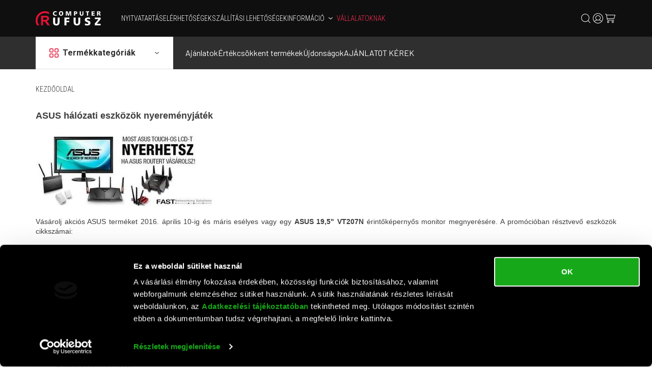

--- FILE ---
content_type: text/html; charset=utf-8
request_url: https://www.rufusz.hu/asusroutm-hASUSROUTM.html
body_size: 32510
content:



<!DOCTYPE html>
<html xmlns="http://www.w3.org/1999/xhtml">
<head id="ctl00_head"><title>
	Rufusz webáruház
</title><link rel="SHORTCUT ICON" href="favicon.ico" /><meta name="revisit-after" content="3 days" /><meta name="distribution" content="global" /><meta name="rating" content="general" /><meta name="keywords" content="Rufusz webáruház, Rufusz Computer, TV webáruház, tablet, tablet kiegészítő, notebook olcsón, olcsó notebook, laptop akció, laptop olcsón, olcsó laptop, LED televízió, 3d televíziók, számítógép alkatrészek, számítástechnika, szerver, rendszerüzemeltetés, rendszerintegráció, videokártya árak, alaplap árak, ssd árak, merevlemez árak, processzor árak, webkamera árak, NAS, evolis, kártyanyomtató, Primacy, Zenius, Avansia, Badgy, R3011, R5F008EAA, R5F002EAA, retranszfer, YMCKO szalag, festékszalag plasztikkártya PVC kártya, színes szalag, hologram, fedlap matrica, öntapadós kártya, hologram matrica, kártyatervező szoftver, kártyaolvasó, ujjlenyomat olvasó, aláírópad, Mifare kártya, kártyakódolás, DNP, kártya laminálás, Datacard, ACS, Suprema, Brita, Bosch mixer, Russel Hobbs, Philips turmix, borotva, hajszárító, iratmegsemmisítő, porszívó, beurer, forrólevegős sütő, vasaló" /><meta name="description" content="Informatikai és telekommunikációs eszközök, szórakoztató elektronikai termékek webáruháza - Laptop, Tablet, Xbox, Mobiltelefon, E-könyv olvasó, Televízió, Kártyanyomtató, Háztartási gép" /><meta name="viewport" content="width=device-width, height=device-height, initial-scale=1, user-scalable=no, maximum-scale=1" /><link href="https://fonts.googleapis.com/css?family=Barlow:400,700&amp;subset=latin-ext" rel="stylesheet" /><link href="https://fonts.googleapis.com/css?family=Roboto+Condensed:300,400,700&amp;subset=latin-ext" rel="stylesheet" /><link href="https://fonts.googleapis.com/css?family=Roboto:300,700&amp;subset=latin-ext" rel="stylesheet" /><link type="application/opensearchdescription+xml" rel="search" title="Rufusz webáruház" href="https://www.rufusz.hu/chrome_rufusz2020.xml" /><link rel="apple-touch-icon" sizes="180x180" href="/apple-touch-icon.png" /><link rel="icon" type="image/png" sizes="32x32" href="/favicon-32x32.png" /><link rel="icon" type="image/png" sizes="16x16" href="/favicon-16x16.png" /><link rel="manifest" href="/site.webmanifest" /><link rel="mask-icon" href="/safari-pinned-tab.svg" color="#e51034" /><meta name="msapplication-TileColor" content="#ff0000" /><meta name="theme-color" content="#ffffff" /><link rel="stylesheet" type="text/css" href="/App_Themes/Default/ShopResourcesHandler.axd?k=bea1532a0d79ed20634f43a5aae8db8e&amp;t=css&amp;l=hu" /><script type="text/javascript">var Session = { User : { Lang: 'hu', Dnem:'HUF'}};</script>
<script type="text/javascript" src="/ShopResourcesHandler.axd?k=53be6065d3d2433e6076809720195ff9&amp;t=js"></script>

<!-- Begin: GTMInit head -->
<script type="text/javascript">
try{{
    window.dataLayer = window.dataLayer || [];
}} catch(e) {{}}
</script>
<!-- End: GTMInit head--><meta name="robots" content="index, follow" /><meta name="revisit-after" content="5 day" /><!-- Begin: FacebookPixel head -->
<script>
!function(f,b,e,v,n,t,s){if(f.fbq)return;n=f.fbq=function(){n.callMethod?
n.callMethod.apply(n,arguments):n.queue.push(arguments)};if(!f._fbq)f._fbq=n;
n.push=n;n.loaded=!0;n.version='2.0';n.queue=[];t=b.createElement(e);t.async=!0;
t.src=v;s=b.getElementsByTagName(e)[0];s.parentNode.insertBefore(t,s)}(window,
document,'script','//connect.facebook.net/en_US/fbevents.js');
fbq('init', '183048689297296');
fbq('track', "PageView");

</script>
<noscript><img height="1" width="1" style="display:none" src = "https://www.facebook.com/tr?id=183048689297296&ev=PageView&noscript=1" /></noscript>

<!-- End: FacebookPixel head--><!-- Begin: GTM head -->
 <script>try{(function(w,d,s,l,i){w[l]=w[l]||[];w[l].push({'gtm.start':
  new Date().getTime(),event:'gtm.js'});var f=d.getElementsByTagName(s)[0],
  j=d.createElement(s),dl=l!='dataLayer'?'&l='+l:'';j.async=true;j.src=
  'https://www.googletagmanager.com/gtm.js?id='+i+dl;f.parentNode.insertBefore(j,f);
  })(window,document,'script','dataLayer','GTM-5GSR7P');} catch(e) {}</script>

<!-- End: GTM head--><link rel="canonical" href="https://www.rufusz.hu/asusroutm-hASUSROUTM.html" /><meta property="og:description" content="Informatikai és telekommunikációs eszközök, szórakoztató elektronikai termékek webáruháza - Laptop, Tablet, Xbox, Mobiltelefon, E-könyv olvasó, Televízió, Kártyanyomtató, Háztartási gép" /><meta property="og:title" content="Rufusz webáruház" /><meta property="og:image" /><meta property="og:type" content="website" /><meta property="og:url" content="https://www.rufusz.hu/asusroutm-hASUSROUTM.html" /></head>
<body>
    <!-- Begin: GTM_Vision body-->
<script type="text/javascript">
try{
    dataLayer.push(
{"event":"VS_Other","__vsData":{"Felhasználó_Email":"","user_id":""}}
 );
} catch(e) {}
</script><!-- End: GTM_Vision body--><!-- Begin: GTM body-->
<noscript><iframe src="https://www.googletagmanager.com/ns.html?id=GTM-5GSR7P"
height="0" width="0" style="display:none;visibility:hidden"></iframe></noscript>
<!-- End: GTM body-->
    <form method="post" action="/asusroutm-hASUSROUTM.html" id="aspnetForm">
<div class="aspNetHidden">
<input type="hidden" name="__EVENTTARGET" id="__EVENTTARGET" value="" />
<input type="hidden" name="__EVENTARGUMENT" id="__EVENTARGUMENT" value="" />
<input type="hidden" name="__VIEWSTATE" id="__VIEWSTATE" value="/[base64]/[base64]/JyZsPScrbDonJztqLmFzeW5jPXRydWU7ai5zcmM9DQogICdodHRwczovL3d3dy5nb29nbGV0YWdtYW5hZ2VyLmNvbS9ndG0uanM/[base64]/[base64]/////D2QCDw8WAh4FY2xhc3MFCmxvZ2luLWljb25kAhkPDxYCHwRoZGQCHw8PFgIfBGhkFgICAQ8UKwACDxYEHgtfIURhdGFCb3VuZGcfBQL/////D2RkZAIjD2QWBgIDDxQrAAIPFgQfB2cfBQL/////[base64]/wkjaQ26BBGrgQtJP4WxqEFhSTjP" />
</div>

<script type="text/javascript">
//<![CDATA[
var theForm = document.forms['aspnetForm'];
if (!theForm) {
    theForm = document.aspnetForm;
}
function __doPostBack(eventTarget, eventArgument) {
    if (!theForm.onsubmit || (theForm.onsubmit() != false)) {
        theForm.__EVENTTARGET.value = eventTarget;
        theForm.__EVENTARGUMENT.value = eventArgument;
        theForm.submit();
    }
}
//]]>
</script>


       
          <div class="main-bgr" data-autohide="left">
            <div class="left">
                
            </div>
            <div class="right">
                
            </div>
        </div>
       <header class="header">
           <div class="container">
               <div class="header-top">
                   <div class="logo-cont">                       
                       <div class="mainMenu-btn">
                           <i class="icon">menu</i>
                       </div>                                            
                       <a href="./" class="header-logo"></a>
                   </div>
                   <nav class="header-menu mobile-menu">
                       <ul class="webmenu products-menu -mobile" id="ctl00_ctl23" data-log="WebMenu-27">
	<li class="menu-szamtech"><a href="javascript:void(0);" data-menuid="6">Számítástechnika</a><ul class="subnav">
		<li><a href="javascript:void(0);" data-menuid="614">PC komponens</a><ul class="subnav">
			<li><span title="~/Alaplap-i1112723.jpg" class="item_image_URL"></span><a href="/alaplap-cSZAL.html" data-menuid="15">Alaplap</a></li><li><span title="~/Bovitokartya-i1112549.jpg" class="item_image_URL"></span><a href="/bovitokartya-cSZBO.html" data-menuid="18">Bővítőkártya</a></li><li><span title="~/Hangkartya-i1112567.jpg" class="item_image_URL"></span><a href="/hangkartya-cSZHK.html" data-menuid="27">Hangkártya</a></li><li><span title="~/Huto_ventilator-i1112568.jpg" class="item_image_URL"></span><a href="/huto-ventilator-cSZHU.html" data-menuid="30">Hűtő ventilátor</a></li><li><span title="~/Memoria-i1116077.jpg" class="item_image_URL"></span><a href="/memoria-cSZMM.html" data-menuid="38">Memória</a></li><li><span title="~/Merevlemez-i1112570.jpg" class="item_image_URL"></span><a href="/merevlemez-cSZME.html" data-menuid="40">Merevlemez</a></li><li><span title="~/Optikai_meghajto-i1112582.jpg" class="item_image_URL"></span><a href="/optikai-meghajto-cSZOP.html" data-menuid="49">Optikai meghajtó</a></li><li><span title="~/Processzor-i1112584.jpg" class="item_image_URL"></span><a href="/processzor-cSZPR.html" data-menuid="51">Processzor</a></li><li><span title="~/SSD-i1112585.jpg" class="item_image_URL"></span><a href="/ssd-cSZSS.html" data-menuid="53">SSD</a></li><li><span title="~/Szamitogephaz-i1112720.jpg" class="item_image_URL"></span><a href="/szamitogephaz-cSZHZ.html" data-menuid="54">Számítógépház</a></li><li><span title="~/Tapegyseg-i1112591.jpg" class="item_image_URL"></span><a href="/tapegyseg-cSZTE.html" data-menuid="58">Tápegység</a></li><li><span title="~/Videokartya-i1112592.jpg" class="item_image_URL"></span><a href="/videokartya-cSZVI.html" data-menuid="60">Videokártya</a></li>
		</ul></li><li><a href="javascript:void(0);" data-menuid="268">Szoftver</a><ul class="subnav">
			<li><span title="~/Operacios_rendszer-i1112639.jpg" class="item_image_URL"></span><a href="/operacios-rendszer-cSZSOOEOP.html" data-menuid="618">Operációs rendszer</a></li><li><span title="~/Alkalmazas-i1112651.jpg" class="item_image_URL"></span><a href="/alkalmazas-cSZSOOEAL.html" data-menuid="619">Alkalmazás</a></li><li><span title="~/E-learning_tananyag-i1112645.jpg" class="item_image_URL"></span><a href="/e-learning-tananyag-cSZSOTA.html" data-menuid="622">E-learning tananyag</a></li>
		</ul></li><li><a href="javascript:void(0);" data-menuid="615">PC periféria</a><ul class="subnav">
			<li><span title="~/Billentyuzet-i1120492.png" class="item_image_URL"></span><a href="/billentyuzet-cSZBI.html" data-menuid="17">Billentyűzet</a></li><li><span title="~/Digitalizalo_tabla-i1120489.jpg" class="item_image_URL"></span><a href="/digitalizalo-tabla-cSZDT.html" data-menuid="19">Digitalizáló tábla</a></li><li><span title="~/Digitalizalo-i1112551.jpg" class="item_image_URL"></span><a href="/digitalizalo-cSZDIDI.html" data-menuid="20">Digitalizáló, tuner</a></li><li><span title="~/Eger-i1112555.jpg" class="item_image_URL"></span><a href="/eger-cSZEG.html" data-menuid="23">Egér</a></li><li><span title="~/Egerpad-i1135904.jpg" class="item_image_URL"></span><a href="/egerpad-cKAEG.html" data-menuid="540">Egérpad</a></li><li><span title="~/Hangfal-i1112566.jpg" class="item_image_URL"></span><a href="/hangfal-cSEAUHF.html" data-menuid="26">Hangfal</a></li><li><span title="~/Monitor-i1112724.jpg" class="item_image_URL"></span><a href="/monitor-cSZMO.html" data-menuid="42">Monitor</a></li><li><span title="~/Szunetmentes_tapegyseg-i1112586.jpg" class="item_image_URL"></span><a href="/szunetmentes-tapegyseg-cSZST.html" data-menuid="56">Szünetmentes tápegység</a></li><li><span title="~/Webkamera-i1120498.png" class="item_image_URL"></span><a href="/webkamera-cSZWE.html" data-menuid="62">Webkamera</a></li>
		</ul></li><li><a href="javascript:void(0);" data-menuid="46">Notebook</a><ul class="subnav">
			<li><span title="~/Notebook-i1112581.jpg" class="item_image_URL"></span><a href="/notebook-cSZNONO.html" data-menuid="635">Notebook</a></li><li><span title="~/Notebook_taska-i1112580.jpg" class="item_image_URL"></span><a href="/notebook-taska-cSZNOTA.html" data-menuid="636">Notebook táska</a></li><li><span title="~/Notebook_hatitaska-i1962847.jpg" class="item_image_URL"></span><a href="/notebook-hatitaska-cSZNOHT.html" data-menuid="637">Notebook hátitáska</a></li><li><span title="~/Notebook_tok-i1962844.png" class="item_image_URL"></span><a href="/notebook-tok-cSZNOTO.html" data-menuid="638">Notebook tok</a></li><li><span title="~/Notebook_hutopad-i1112652.jpg" class="item_image_URL"></span><a href="/notebook-hutopad-cSZNOHU.html" data-menuid="639">Notebook hűtőpad</a></li><li><span title="~/Notebook_kiegeszito-i1112653.jpg" class="item_image_URL"></span><a href="/notebook-kiegeszito-cSZNOKI.html" data-menuid="640">Notebook kiegészítő</a></li><li><span title="~/Notebook_akkumulator-i3114998.jpg" class="item_image_URL"></span><a href="/notebook-akkumulator-cSZNOAK.html" data-menuid="840">Notebook akkumulátor</a></li>
		</ul></li><li><a href="javascript:void(0);" data-menuid="617">Tablet, E-könyv</a><ul class="subnav">
			<li><span title="~/Tablet-i1112589.jpg" class="item_image_URL"></span><a href="/tablet-cSZTATA.html" data-menuid="57">Tablet</a></li><li><span title="~/Tablet_kiegeszito-i1112590.jpg" class="item_image_URL"></span><a href="/tablet-kiegeszito-cSZTATK.html" data-menuid="655">Tablet kiegészítő</a></li><li><span title="~/Tablet_tok-i2954655.png" class="item_image_URL"></span><a href="/tablet-tok-cSZTATO.html" data-menuid="793">Tablet tok</a></li><li><span title="~/Tablet_kijelzovedo_folia-i2954652.png" class="item_image_URL"></span><a href="/tablet-kijelzovedo-folia-cSZTAKV.html" data-menuid="794">Kijelzővédő fólia</a></li><li><span title="~/E-konyv_olvaso-i1112722.jpg" class="item_image_URL"></span><a href="/e-konyv-olvaso-cSZEKEK.html" data-menuid="24">E-könyv olvasó</a></li><li><span title="~/E-konyv_olvaso_kiegeszito-i1112557.jpg" class="item_image_URL"></span><a href="/e-konyv-olvaso-kiegeszito-cSZEKKI.html" data-menuid="658">E-könyv olvasó kiegészítő</a></li>
		</ul></li><li><a href="javascript:void(0);" data-menuid="616">Hálózat</a><ul class="subnav">
			<li><span title="~/Biztonsagtechnika-i1112708.jpg" class="item_image_URL"></span><a href="/biztonsagtechnika-cSZBT.html" data-menuid="247">Biztonságtechnika</a></li><li><span title="~/Halozati_eszkoz-i1120495.jpg" class="item_image_URL"></span><a href="/halozati-eszkoz-cSZHA.html" data-menuid="28">Hálózati eszköz</a></li><li><span title="~/Halozati_hattertarolo_NAS-i1120501.png" class="item_image_URL"></span><a href="/halozati-hattertarolo-nas--cSZNA.html" data-menuid="29">Hálózati háttértároló (NAS)</a></li>
		</ul></li><li><span title="~/Szamitogep-i1112649.jpg" class="item_image_URL"></span><a href="/szamitogep-cSZSZ.html" data-menuid="197">Számítógép</a></li><li><span title="~/Pendrive-i1112719.png" class="item_image_URL"></span><a href="/pendrive-cSZPE.html" data-menuid="50">Pendrive</a></li><li><span title="~/Adathordozo-i1120483.png" class="item_image_URL"></span><a href="/adathordozo-cSZAD.html" data-menuid="13">Adathordozó</a></li><li><span title="~/Audio-i1135697.png" class="item_image_URL"></span><a href="/audio-cSEAU.html" data-menuid="199" title="Audio, fejhallgató, mikrofon, headset, fülhallgató">Audio</a></li><li><span title="~/Szerver-i1112709.png" class="item_image_URL"></span><a href="/szerver-cSZSV.html" data-menuid="227">Szerver</a></li>
	</ul></li><li class="menu-gamer"><a href="javascript:void(0);" data-menuid="255">Gamer</a><ul class="subnav">
		<li><a href="/kereses/?SZURES=GAMERBILL" data-menuid="258">Billentyűzet</a></li><li><a href="/kereses/?SZURES=GAMEREGER" data-menuid="256">Egér</a></li><li><a href="/kereses/?SZURES=GAMEREGPAD" data-menuid="257">Egérpad</a></li><li><a href="/kereses/?SZURES=GAMERALAPLAP" data-menuid="819">Alaplap</a></li><li><a href="/kereses/?SZURES=GAMERVGA" data-menuid="265">Videokártya</a></li><li><a href="/kereses/?SZURES=GAMERHAZ" data-menuid="820">Számítógépház</a></li><li><a href="/kereses/?SZURES=GAMERPC" data-menuid="314">PC</a></li><li><a href="/kereses/?SZURES=GAMERNOTEBOOK" data-menuid="266">Notebook</a></li><li><a href="/kereses/?SZURES=GAMERMONITOR" data-menuid="264">Monitor</a></li><li><a href="/kereses/?SZURES=GAMERGAMEPAD" data-menuid="263">Gamepad</a></li><li><a href="/kereses/?SZURES=GAMERHEADSET" data-menuid="259">Headset</a></li><li><a href="/kereses/?SZURES=GAMERJOY" data-menuid="262">Joystick</a></li><li><a href="/kereses/?SZURES=GAMERKORMANY" data-menuid="261">Kormány</a></li><li><a href="/kereses/?SZURES=SEJAKZ" data-menuid="267">Konzol</a></li><li><a href="/kereses/?SZURES=gamervr" data-menuid="275">VR</a></li><li><a href="/kereses/?SZURES=gamerkieg" data-menuid="276">Gamer kiegészítő</a></li><li><a href="/kereses/?SZURES=GAMERROUTER" data-menuid="552">Router</a></li><li><a href="/kereses/?SZURES=GAMERSZEK" data-menuid="260">Szék</a></li>
	</ul></li><li class="menu-irodatech"><a href="javascript:void(0);" data-menuid="8">Irodatechnika</a><ul class="subnav">
		<li><a href="javascript:void(0);" data-menuid="625">Nyomtató, szkenner</a><ul class="subnav">
			<li><span title="~/Nyomtato-i1112598.jpg" class="item_image_URL"></span><a href="/nyomtato-cIRNYNY.html" data-menuid="47">Nyomtató</a></li><li><span title="~/Lapolvaso-i1112597.jpg" class="item_image_URL"></span><a href="/lapolvaso-cIRLA.html" data-menuid="37">Lapolvasó</a></li><li><span title="~/Vonalkodolvaso-i1112619.jpg" class="item_image_URL"></span><a href="/vonalkodolvaso-cIRVO.html" data-menuid="61">Vonalkódolvasó</a></li>
		</ul></li><li><a href="javascript:void(0);" data-menuid="630">Nyomtató kellék, kiegészítő</a><ul class="subnav">
			<li><span title="~/Nyomtato_kellekanyag-i1112599.jpg" class="item_image_URL"></span><a href="/nyomtato-kellekanyag-cIRNYNK.html" data-menuid="631">Nyomtató kellékanyag</a></li><li><span title="~/Utangyartott_nyomtato_kellekanyag-i1112644.jpg" class="item_image_URL"></span><a href="/utangyartott-nyomtato-kellekanyag-cIRNYNU.html" data-menuid="632">Utángyártott kellékanyag</a></li><li><span title="~/Nyomtato_kiegeszito-i1112678.jpg" class="item_image_URL"></span><a href="/nyomtato-kiegeszito-cIRNYKI.html" data-menuid="633">Nyomtató kiegészítő</a></li><li><span title="~/3D_nyomtato_kellekanyag-i1112770.jpg" class="item_image_URL"></span><a href="/3d-nyomtato-kellekanyag-cIR3DNK.html" data-menuid="634">3D nyomtató kellékanyag</a></li><li><span title="~/Fotopapir-i3115001.jpg" class="item_image_URL"></span><a href="/fotopapir-cIRNYFO.html" data-menuid="842">Fotópapír</a></li>
		</ul></li><li><a href="javascript:void(0);" data-menuid="627">Vetítéstechnika</a><ul class="subnav">
			<li><span title="~/Projektor-i1112600.jpg" class="item_image_URL"></span><a href="/projektor-cIRPRPR.html" data-menuid="52">Projektor</a></li><li><span title="~/Projektor_kiegeszito-i1112601.jpg" class="item_image_URL"></span><a href="/projektor-kiegeszito-cIRPRKI.html" data-menuid="628">Projektor kiegészítő</a></li><li><span title="~/Vetitovaszon-i1112602.jpg" class="item_image_URL"></span><a href="/vetitovaszon-cIRPRVE.html" data-menuid="629">Vetítővászon</a></li>
		</ul></li><li><span title="~/Iratmegsemmisito-i1112594.jpg" class="item_image_URL"></span><a href="/iratmegsemmisito-cIRIR.html" data-menuid="32">Iratmegsemmisítő</a></li><li><a href="javascript:void(0);" data-menuid="215">Irodai kiegészítő</a><ul class="subnav">
			<li><span title="~/Szamologep-i3036792.jpg" class="item_image_URL"></span><a href="/szamologep-cIRIKSZ.html" data-menuid="770">Számológép</a></li><li><span title="~/Spiralozo_laminalogep-i3036795.png" class="item_image_URL"></span><a href="/spiralozo-laminalogep-cIRIKSL.html" data-menuid="771">Spirálozó, Laminálógép</a></li><li><span title="~/Egyeb_irodai_kiegeszito-i3036798.jpg" class="item_image_URL"></span><a href="/egyeb-irodai-kiegeszito-cIRIKEG.html" data-menuid="772">Egyéb irodai kiegészítő</a></li>
		</ul></li><li><a href="javascript:void(0);" data-menuid="843">Csomagolás, tárolás</a><ul class="subnav">
			<li><span title="~/Boritek-i3115007.jpg" class="item_image_URL"></span><a href="/boritek-cIRCSBO.html" data-menuid="844">Boríték</a></li><li><span title="~/Tasak-i3115010.png" class="item_image_URL"></span><a href="/tasak-cIRCSTA.html" data-menuid="845">Tasak</a></li>
		</ul></li><li><span title="~/Alairopad-i1112726.jpg" class="item_image_URL"></span><a href="/alairopad-cKNAL.html" data-menuid="299">Aláírópad</a></li><li><span title="~/Szek-i1112737.jpg" class="item_image_URL"></span><a href="/szek-cIRSZ.html" data-menuid="316">Szék</a></li>
	</ul></li><li class="menu-kartyatech"><a href="javascript:void(0);" data-menuid="35">Kártyatechnológia</a><ul class="subnav">
		<li><a href="javascript:void(0);" data-menuid="289">Beléptető rendszer</a><ul class="subnav">
			<li><span title="~/Belepteto_szoftver-i1112750.png" class="item_image_URL"></span><a href="/belepteto-szoftver-cKNBESUSO.html" data-menuid="291">Beléptető szoftver</a></li><li><span title="~/Biometrikus_eszkoz-i1112751.jpg" class="item_image_URL"></span><a href="/biometrikus-eszkoz-cKNBESUBI.html" data-menuid="774">Biometrikus eszköz</a></li><li><span title="~/RFID_eszkoz-i1112753.jpg" class="item_image_URL"></span><a href="/rfid-eszkoz-cKNBESURF.html" data-menuid="775">RFID eszköz</a></li><li><span title="~/Kiegeszito-i1112752.png" class="item_image_URL"></span><a href="/kiegeszito-cKNBESUKI.html" data-menuid="776">Beléptető kiegészítő</a></li>
		</ul></li><li><a href="javascript:void(0);" data-menuid="295">Kártya</a><ul class="subnav">
			<li><span title="~/BlankPVC_kartya-i1112731.jpg" class="item_image_URL"></span><a href="/blank-pvc-kartya-cKNKRPV.html" data-menuid="305">Blank/PVC kártya</a></li><li><span title="~/Contactless_chipkartya-i1112755.jpg" class="item_image_URL"></span><a href="/contactless-chipkartya-cKNKRCL.html" data-menuid="306">Contactless chipkártya</a></li><li><span title="~/Kartyamatricakontapados_kartya-i1112735.jpg" class="item_image_URL"></span><a href="/kartyamatricak-ontapados-kartya-cKNKROT.html" data-menuid="309">Matrica/öntapadós kártya</a></li><li><span title="~/Magneskartya-i1112733.jpg" class="item_image_URL"></span><a href="/magneskartya-cKNKRMA.html" data-menuid="311">Mágneskártya</a></li><li><span title="~/Specialis_kartya-i1112734.jpg" class="item_image_URL"></span><a href="/specialis-kartya-cKNKRSP.html" data-menuid="312">Speciális kártya</a></li>
		</ul></li><li><a href="javascript:void(0);" data-menuid="278">Kártyanyomtató</a><ul class="subnav">
			<li><span title="~/Kartyanyomtato-i1112595.jpg" class="item_image_URL"></span><a href="/kartyanyomtato-cKNKANY.html" data-menuid="304">Kártyanyomtató</a></li><li><span title="~/Festekszalag-i1112641.jpg" class="item_image_URL"></span><a href="/festekszalag-cKNKAKE.html" data-menuid="279">Kártyanyomtató kellékanyag</a></li><li><span title="~/Egyeb_kartyanyomtato_kellek-i1112640.jpg" class="item_image_URL"></span><a href="/egyeb-kartyanyomtato-kellek-cKNKAKK.html" data-menuid="280">Egyéb kellék</a></li>
		</ul></li><li><a href="javascript:void(0);" data-menuid="374">Kártyaolvasó</a></li><li><a href="javascript:void(0);" data-menuid="297">Szoftver</a><ul class="subnav">
			<li><span title="~/Kartyatervezo_nyomtato_szoftver-i1112655.jpg" class="item_image_URL"></span><a href="/kartyatervezo-nyomtato-szoftver-cKNSOKT.html" data-menuid="624">Kártyatervező, nyomtató szoftver</a></li>
		</ul></li><li><span title="~/Alairopad-i1112726.jpg" class="item_image_URL"></span><a href="/alairopad-cKNAL.html" data-menuid="288">Aláírópad</a></li>
	</ul></li><li class="menu-szorakoz"><a href="javascript:void(0);" data-menuid="11">Szórakoztatás</a><ul class="subnav">
		<li><a href="javascript:void(0);" data-menuid="43">Audio</a><ul class="subnav">
			<li><span title="~/Headset-i1112607.jpg" class="item_image_URL"></span><a href="/mikrofonos-fejhallgato-cSEAUHE.html" data-menuid="643">Mikrofonos fejhallagtó</a></li><li><span title="~/Mikrofonos_fulhallgato-i1135691.jpg" class="item_image_URL"></span><a href="/mikrofonos-fulhallgato-cSEAUMF.html" data-menuid="645">Mikrofonos fülhallgató</a></li><li><span title="~/Fejhallgato-i1112604.jpg" class="item_image_URL"></span><a href="/fejhallgato-cSEAUFE.html" data-menuid="644">Fejhallgató</a></li><li><span title="~/Fulhallgato-i1112606.jpg" class="item_image_URL"></span><a href="/fulhallgato-cSEAUFU.html" data-menuid="651">Fülhallgató</a></li><li><span title="~/Fulhallgato_kiegeszito-i1112725.png" class="item_image_URL"></span><a href="/fulhallgato-kiegeszito-cSEAUFK.html" data-menuid="648">Fülhallgató kiegészítő</a></li><li><span title="~/Mikrofon-i1112608.jpg" class="item_image_URL"></span><a href="/mikrofon-cSEAUMI.html" data-menuid="647">Mikrofon</a></li><li><span title="~/Hangfal-i1112566.jpg" class="item_image_URL"></span><a href="/hangfal-cSEAUHF.html" data-menuid="646">Hangfal</a></li><li><span title="~/Diktafon-i1112657.jpg" class="item_image_URL"></span><a href="/diktafon-cSEAUDI.html" data-menuid="642">Diktafon</a></li><li><span title="~/Erosito-i1112740.jpg" class="item_image_URL"></span><a href="/erosito-cSEAUER.html" data-menuid="649">Erősítő</a></li><li><span title="~/HiFi_Radio-i1112661.jpg" class="item_image_URL"></span><a href="/hifi-radio-cSEAUHI.html" data-menuid="650">HiFi, Rádió</a></li>
		</ul></li><li><a href="javascript:void(0);" data-menuid="313">Drón</a></li><li><a href="javascript:void(0);" data-menuid="135">E-könyv olvasó</a><ul class="subnav">
			<li><span title="~/E-konyv_olvaso-i1112722.jpg" class="item_image_URL"></span><a href="/e-konyv-olvaso-cSZEKEK.html" data-menuid="659">E-könyv olvasó</a></li><li><span title="~/E-konyv_olvaso_kiegeszito-i1112557.jpg" class="item_image_URL"></span><a href="/e-konyv-olvaso-kiegeszito-cSZEKKI.html" data-menuid="660">E-könyv olvasó kiegészítő</a></li>
		</ul></li><li><a href="javascript:void(0);" data-menuid="136">Tablet</a><ul class="subnav">
			<li><span title="~/Tablet-i1112589.jpg" class="item_image_URL"></span><a href="/tablet-cSZTATA.html" data-menuid="665">Tablet</a></li><li><span title="~/Tablet_kiegeszito-i1112590.jpg" class="item_image_URL"></span><a href="/tablet-kiegeszito-cSZTATK.html" data-menuid="666">Tablet kiegészítő</a></li><li><span title="~/Tablet_tok-i2954655.png" class="item_image_URL"></span><a href="/tablet-tok-cSZTATO.html" data-menuid="791">Tablet tok</a></li><li><span title="~/Tablet_kijelzovedo_folia-i2954652.png" class="item_image_URL"></span><a href="/tablet-kijelzovedo-folia-cSZTAKV.html" data-menuid="792">Kijelzővédő fólia</a></li>
		</ul></li><li><a href="javascript:void(0);" data-menuid="7">Fotó, videó</a><ul class="subnav">
			<li><span title="~/Akkumulator_tolto-i1112611.jpg" class="item_image_URL"></span><a href="/akkumulator-tolto-cFOAK.html" data-menuid="14">Akkumulátor, töltő</a></li><li><span title="~/Analog_fenykepezogep-i3036810.png" class="item_image_URL"></span><a href="/analog-fenykepezogep-cFOAN.html" data-menuid="814">Analóg fényképezőgép</a></li><li><span title="~/Stabilizator-i1124693.jpg" class="item_image_URL"></span><a href="/stabilizator-gimbal-cFOST.html" data-menuid="808">Stabilizátor</a></li><li><span title="~/Objektiv-i1112614.jpg" class="item_image_URL"></span><a href="/objektiv-cFODIOB.html" data-menuid="806">Objektív</a></li><li><span title="~/Kamera_allvany-i1112613.jpg" class="item_image_URL"></span><a href="/kamera-allvany-cFODIKA.html" data-menuid="816">Kamera állvány</a></li><li><span title="~/Fenykepezo_kiegeszito-i1112642.jpg" class="item_image_URL"></span><a href="/fenykepezo-kiegeszito-cFODIFE.html" data-menuid="817">Fényképező kiegészítő</a></li><li><span title="~/Memoriakartya-i1112617.jpg" class="item_image_URL"></span><a href="/memoriakartya-cFOME.html" data-menuid="39">Memóriakártya</a></li>
		</ul></li><li><a href="javascript:void(0);" data-menuid="59">Televízió</a><ul class="subnav">
			<li><span title="~/Televizio-i1112629.jpg" class="item_image_URL"></span><a href="/televizio-cSETETE.html" data-menuid="661">Televízió</a></li><li><span title="~/Televizio_kiegeszito-i1112630.jpg" class="item_image_URL"></span><a href="/televizio-kiegeszito-cSETETK.html" data-menuid="662">Televízió kiegészítő</a></li>
		</ul></li><li><a href="javascript:void(0);" data-menuid="33">Játék, konzol</a><ul class="subnav">
			<li><span title="~/Konzol-i1112666.jpg" class="item_image_URL"></span><a href="/konzol-cSEJAKZ.html" data-menuid="667">Konzol</a></li><li><span title="~/Kontroller-i1112626.jpg" class="item_image_URL"></span><a href="/kontroller-cSEJAKO.html" data-menuid="668">Kontroller</a></li><li><span title="~/Jatekszoftver-i1112625.jpg" class="item_image_URL"></span><a href="/jatekszoftver-cSEJAJA.html" data-menuid="669">Játékszoftver</a></li><li><span title="~/Jatek_kiegeszitok-i1112667.jpg" class="item_image_URL"></span><a href="/jatek-kiegeszito-cSEJAKI.html" data-menuid="670">Játék kiegészítő</a></li>
		</ul></li><li><a href="javascript:void(0);" data-menuid="214">Okos eszköz</a><ul class="subnav">
			<li><span title="~/Okosora-i1112748.png" class="item_image_URL"></span><a href="/okosora-cSEOKOO.html" data-menuid="673">Okosóra</a></li><li><span title="~/Okosora_kiegeszito-i1112746.jpg" class="item_image_URL"></span><a href="/okosora-kiegeszito-cSEOKKI.html" data-menuid="674">Okosóra kiegészítő</a></li><li><span title="~/Intelligens_otthon-i1112675.jpg" class="item_image_URL"></span><a href="/okos-otthon-cSEOKSH.html" data-menuid="675">Okos otthon</a></li><li><span title="~/Kulcstarto-i1112747.jpg" class="item_image_URL"></span><a href="/bluetooth-nyomkoveto-es-kiegeszitoi-cSEOKKT.html" data-menuid="677">Nyomkövető</a></li>
		</ul></li><li><a href="javascript:void(0);" data-menuid="210">Sport eszköz</a><ul class="subnav">
			<li><span title="~/Roller-i1201294.jpg" class="item_image_URL"></span><a href="/roller-cSESPRO.html" data-menuid="678">Roller</a></li><li><a href="/kerekparos-kiegeszito-cSESPKE.html" data-menuid="679">Kerékpáros kiegészítő</a></li><li><span title="~/Sportkamera-i1112618.jpg" class="item_image_URL"></span><a href="/sportkamera-cSESPSK.html" data-menuid="680">Sportkamera</a></li><li><span title="~/Sportkamera_kiegeszito-i1112664.jpg" class="item_image_URL"></span><a href="/sportkamera-kiegeszito-cSESPKK.html" data-menuid="682">Sportkamera kiegészítő</a></li>
		</ul></li><li><span title="~/Multimedia_lejatszo-i1112628.jpg" class="item_image_URL"></span><a href="/multimedia-lejatszo-cSEML.html" data-menuid="44">Multimédia lejátszó</a></li><li><span title="~/Fali_konzol-i1112577.jpg" class="item_image_URL"></span><a href="/fali-konzol-allvany-cSZMOFA.html" data-menuid="131">Fali konzol</a></li>
	</ul></li><li class="menu-kieg"><a href="javascript:void(0);" data-menuid="9">Kiegészítő/kábel</a><ul class="subnav">
		<li><span title="~/Atalakito-i1112621.jpg" class="item_image_URL"></span><a href="/tolto-es-adatkabel-adapter-cKAAT.html" data-menuid="16">Töltő- és adatkábel, adapter</a></li><li><span title="~/Egerpad-i1135904.jpg" class="item_image_URL"></span><a href="/egerpad-cKAEG.html" data-menuid="539">Egérpad</a></li><li><span title="~/Eloszto_adapter-i1136065.jpg" class="item_image_URL"></span><a href="/eloszto-adapter-cKAEL.html" data-menuid="541">Elosztó, adapter</a></li><li><span title="~/Fali_konzol-i1112577.jpg" class="item_image_URL"></span><a href="/fali-konzol-allvany-cSZMOFA.html" data-menuid="134">Fali konzol</a></li><li><span title="~/Kabel-i1112622.jpg" class="item_image_URL"></span><a href="/kabel-cKAKA.html" data-menuid="34">Kábel</a></li><li><span title="~/Kiegeszito-i1112623.jpg" class="item_image_URL"></span><a href="/kiegeszito-cKAKI.html" data-menuid="36">Kiegészítő</a></li><li><span title="~/Kartyaolvaso-i1135744.jpg" class="item_image_URL"></span><a href="/memoriakartya-olvaso-cKAKO.html" data-menuid="538">Memóriakártya olvasó</a></li><li><span title="~/Szerszam-i1112648.jpg" class="item_image_URL"></span><a href="/szerszam-cKASZ.html" data-menuid="195">Szerszám</a></li><li><span title="~/Hutopaszta_hovezeto_lap-i3114971.jpg" class="item_image_URL"></span><a href="/hutopaszta-hovezeto-lap-cKAHO.html" data-menuid="830">Hűtőpaszta, hővezető lap</a></li><li><span title="~/Taska-i1112742.jpg" class="item_image_URL"></span><a href="/taska-cKATA.html" data-menuid="347">Táska</a></li><li><span title="~/USB_HUB-i2100135.jpg" class="item_image_URL"></span><a href="/usb-hub-cKAHU.html" data-menuid="537">USB HUB</a></li><li><span title="~/Egyszer_hasznalatos_elem-i3114968.jpg" class="item_image_URL"></span><a href="/egyszer-hasznalatos-elem-cKAEE.html" data-menuid="821">Egyszer használatos elem</a></li><li><span title="~/Toltheto_elem-i3114974.jpg" class="item_image_URL"></span><a href="/toltheto-elem-cKATE.html" data-menuid="822">Tölthető elem</a></li>
	</ul></li><li class="menu-komm"><a href="javascript:void(0);" data-menuid="12">Kommunikáció</a><ul class="subnav">
		<li><a href="javascript:void(0);" data-menuid="41">Mobiltelefon</a><ul class="subnav">
			<li><span title="~/Mobiltelefon-i1112634.jpg" class="item_image_URL"></span><a href="/mobiltelefon-cTEMOMO.html" data-menuid="685">Mobiltelefon</a></li><li><span title="~/Mobiltelefon_kiegeszito-i1112633.jpg" class="item_image_URL"></span><a href="/mobiltelefon-kiegeszito-cTEMOMK.html" data-menuid="687">Mobiltelefon kiegészítő</a></li><li><span title="~/Mobiltelefon_tolto-i3114980.jpg" class="item_image_URL"></span><a href="/mobiltelefon-tolto-cTEMOTO.html" data-menuid="823">Mobiltelefon töltő</a></li><li><span title="~/Mobiltelefon_tok-i2155402.jpg" class="item_image_URL"></span><a href="/mobiltelefon-tok-cTEMOTK.html" data-menuid="686">Mobiltelefon tok</a></li><li><span title="~/Mobiltelefon_kijelzovedo_folia-i2954646.png" class="item_image_URL"></span><a href="/mobiltelefon-kijelzovedo-folia-cTEMOKV.html" data-menuid="789">Kijelzővédő fólia</a></li><li><span title="~/Mobiltelefon_akkumulator-i1227436.jpg" class="item_image_URL"></span><a href="/mobiltelefon-akkumulator-cTEMOMA.html" data-menuid="688">Mobiltelefon akkumulátor</a></li><li><span title="~/Headset-i1135694.png" class="item_image_URL"></span><a href="/headset-cTEMOHE.html" data-menuid="689">Headset</a></li><li><span title="~/Autos_tolto-i2954649.png" class="item_image_URL"></span><a href="/autos-tolto-cTEMOAU.html" data-menuid="790">Autós töltő</a></li><li><span title="~/Autos_tarto-i3114977.jpg" class="item_image_URL"></span><a href="/autos-tarto-cTEMOAT.html" data-menuid="833">Autós tartó</a></li>
		</ul></li><li><a href="javascript:void(0);" data-menuid="212">Telefon</a><ul class="subnav">
			<li><span title="~/Telefon-i2172227.jpg" class="item_image_URL"></span><a href="/telefon-cTETETE.html" data-menuid="691">Telefon</a></li><li><span title="~/Telefon_kiegeszito-i2172224.png" class="item_image_URL"></span><a href="/telefon-kiegeszito-cTETEKI.html" data-menuid="692">Telefon kiegészítő</a></li>
		</ul></li><li><a href="javascript:void(0);" data-menuid="203">Tablet</a><ul class="subnav">
			<li><span title="~/Tablet-i1112589.jpg" class="item_image_URL"></span><a href="/tablet-cSZTATA.html" data-menuid="693">Tablet</a></li><li><span title="~/Tablet_kiegeszito-i1112590.jpg" class="item_image_URL"></span><a href="/tablet-kiegeszito-cSZTATK.html" data-menuid="694">Tablet kiegészítő</a></li><li><span title="~/Tablet_tok-i2954655.png" class="item_image_URL"></span><a href="/tablet-tok-cSZTATO.html" data-menuid="795">Tablet tok</a></li><li><span title="~/Tablet_kijelzovedo_folia-i2954652.png" class="item_image_URL"></span><a href="/tablet-kijelzovedo-folia-cSZTAKV.html" data-menuid="796">Kijelzővédő fólia</a></li>
		</ul></li><li><span title="~/PowerBank-i1115609.jpg" class="item_image_URL"></span><a href="/powerbank-cTEPB.html" data-menuid="204">PowerBank</a></li><li><span title="~/Walkie-Talkie-i3036807.jpg" class="item_image_URL"></span><a href="/walkie-talkie-cTEWT.html" data-menuid="777">Walkie-Talkie</a></li>
	</ul></li><li class="menu-haztartas"><a href="javascript:void(0);" data-menuid="270">Háztartás</a><ul class="subnav">
		<li><a href="javascript:void(0);" data-menuid="753">Ételkészítés</a><ul class="subnav">
			<li><span title="~/Aprito-i1112710.jpg" class="item_image_URL"></span><a href="/aprito-szeletelo-reszelo-cHAKIAP.html" data-menuid="699">Aprító</a></li><li><span title="~/Aszalo-i1212293.png" class="item_image_URL"></span><a href="/aszalo-cHAKIAS.html" data-menuid="700">Aszaló</a></li><li><span title="~/Botmixer-i1112690.jpg" class="item_image_URL"></span><a href="/botmixer-cHAKIBM.html" data-menuid="701">Botmixer</a></li><li><span title="~/Elektromos_fozolap-i1112758.jpg" class="item_image_URL"></span><a href="/elektromos-fozolap-cHAKIEF.html" data-menuid="703">Elektromos főzőlap</a></li><li><span title="~/Elektromos_fozoedeny-i3036854.jpg" class="item_image_URL"></span><a href="/elektromos-fozoedeny-cHAKIEE.html" data-menuid="704">Elektromos főzőedény</a></li><li><span title="~/Fagylaltgep-i1112765.jpg" class="item_image_URL"></span><a href="/fagylaltgep-cHAKIFA.html" data-menuid="705">Fagylaltgép</a></li><li><span title="~/Grillsuto-i1112705.jpg" class="item_image_URL"></span><a href="/grillsuto-cHAKIGR.html" data-menuid="706">Grillsütő</a></li><li><span title="~/Husdaralo-i1112715.jpg" class="item_image_URL"></span><a href="/husdaralo-cHAKIHU.html" data-menuid="708">Húsdaráló</a></li><li><span title="~/Kenyerpirito_kenyersuto-i1112692.jpg" class="item_image_URL"></span><a href="/kenyerpirito-kenyersuto-cHAKIKP.html" data-menuid="709">Kenyérpirító, kenyérsütő</a></li><li><span title="~/Kezi_mixer-i1112693.jpg" class="item_image_URL"></span><a href="/kezi-mixer-cHAKIKE.html" data-menuid="710">Kézi mixer</a></li><li><span title="~/Konyhai_robotgep-i1112694.jpg" class="item_image_URL"></span><a href="/konyhai-robotgep-cHAKIKO.html" data-menuid="711">Konyhai robotgép</a></li><li><a href="https://www.rufusz.hu/merleg-cHAKIME.html?MERTIPUS=Konyhai mérleg" data-menuid="712">Mérleg</a></li><li><span title="~/Mikrohullamu_suto-i1112713.jpg" class="item_image_URL"></span><a href="/mikrohullamu-suto-cHAKIMI.html" data-menuid="713">Mikrohullámú sütő</a></li><li><span title="~/Olajsuto-i1112695.jpg" class="item_image_URL"></span><a href="/olajsuto-forrolevegos-suto-cHAKIOL.html" data-menuid="714">Olajsütő, forrólevegős sütő</a></li><li><span title="~/Parolo-i1112696.jpg" class="item_image_URL"></span><a href="/parolo-cHAKIPA.html" data-menuid="715">Pároló</a></li><li><span title="~/Popcorn_keszito-i1112757.jpg" class="item_image_URL"></span><a href="/popcorn-keszito-cHAKIPC.html" data-menuid="716">Popcorn készítő</a></li><li><span title="~/Szeletelogep-i1112697.jpg" class="item_image_URL"></span><a href="/szeletelogep-cHAKISZ.html" data-menuid="717">Szeletelőgép</a></li><li><span title="~/Szendvicssuto_gofrisuto-i1112698.jpg" class="item_image_URL"></span><a href="/szendvicssuto-cHAKISU.html" data-menuid="718">Szendvicssütő, grillsütő</a></li><li><span title="~/Tesztakeszito-i1983766.jpg" class="item_image_URL"></span><a href="/tesztakeszito-cHAKITS.html" data-menuid="719">Tésztakészítő</a></li>
		</ul></li><li><a href="javascript:void(0);" data-menuid="752">Italkészítés</a><ul class="subnav">
			<li><span title="~/Citruspres-i1112704.jpg" class="item_image_URL"></span><a href="/citruspres-cHAKICI.html" data-menuid="702">Citrusprés</a></li><li><span title="~/Turmixgep-i1112699.jpg" class="item_image_URL"></span><a href="/turmixgep-cHAKITU.html" data-menuid="720">Turmixgép</a></li><li><span title="~/Kancso_es_vizszuro-i2592889.jpg" class="item_image_URL"></span><a href="/kancso-es-vizszuro-cHAKIKA.html" data-menuid="745">Kancsó és vízszűrő</a></li><li><span title="~/Vizforralo-i1112700.jpg" class="item_image_URL"></span><a href="/vizforralo-cHAKIVI.html" data-menuid="721">Vízforraló</a></li>
		</ul></li><li><a href="javascript:void(0);" data-menuid="730">Ruhaápolás</a><ul class="subnav">
			<li><span title="~/Vasalo-i1112689.jpg" class="item_image_URL"></span><a href="/vasalo-gozolo-cHAKIVA.html" data-menuid="731">Vasaló</a></li><li><span title="~/Textilborotva-i1112707.jpg" class="item_image_URL"></span><a href="/textilborotva-cHAKITE.html" data-menuid="734">Textilborotva</a></li>
		</ul></li><li><a href="javascript:void(0);" data-menuid="739">Padlóápolás, takarítás</a><ul class="subnav">
			<li><span title="~/Porszivo-i1112685.jpg" class="item_image_URL"></span><a href="/porszivo-cHAKIPO.html" data-menuid="743">Porszívó</a></li><li><span title="~/Takaritogep-i1112714.jpg" class="item_image_URL"></span><a href="/takaritogep-cHAKITG.html" data-menuid="744">Takarítógép</a></li>
		</ul></li><li><a href="javascript:void(0);" data-menuid="740">Kávé</a><ul class="subnav">
			<li><span title="~/Kavefozo-i1112683.jpg" class="item_image_URL"></span><a href="/kavefozo-cHAKIKV.html" data-menuid="741">Kávéfőző</a></li><li><span title="~/Kavedaralo-i1112691.jpg" class="item_image_URL"></span><a href="/kavedaralo-cHAKIKD.html" data-menuid="742">Kávédaráló</a></li>
		</ul></li><li><a href="javascript:void(0);" data-menuid="697">Szépségápolás, egészség</a><ul class="subnav">
			<li><span title="~/Arcapolas-i1112711.jpg" class="item_image_URL"></span><a href="/arcapolas-cHAKIAR.html" data-menuid="722">Arcápolás</a></li><li><span title="~/Bor-_es_koromapolas-i1136068.png" class="item_image_URL"></span><a href="/bor-es-koromapolas-cHAKIBR.html" data-menuid="803">Bőr- és körömápolás</a></li><li><span title="~/Egeszsegmegorzes-i1212284.jpg" class="item_image_URL"></span><a href="/egeszsegmegorzes-cHAKIEM.html" data-menuid="767">Egészségmegőrzés</a></li><li><span title="~/Elektromos_fogkefe-i1112702.jpg" class="item_image_URL"></span><a href="/elektromos-fogkefe-cHAKIFO.html" data-menuid="723">Elektromos fogkefe</a></li><li><span title="~/Hajapolas-i1112682.jpg" class="item_image_URL"></span><a href="/hajapolas-cHAKIHA.html" data-menuid="724">Hajápolás</a></li><li><a href="https://www.rufusz.hu/merleg-cHAKIME.html?MERTIPUS=Személyi mérleg" data-menuid="725">Mérleg</a></li><li><span title="~/Borotva_epilator-i1112681.jpg" class="item_image_URL"></span><a href="/szortelenito-borotva-cHAKIBO.html" data-menuid="726">Szőrtelenítő, borotva</a></li><li><span title="~/Masszirozo-i3114983.jpg" class="item_image_URL"></span><a href="/masszirozo-cHAKIMA.html" data-menuid="829">Masszírozó</a></li><li><span title="~/Melegitoparna-i3114986.jpg" class="item_image_URL"></span><a href="/melegitoparna-cHAKIMP.html" data-menuid="831">Melegítőpárna</a></li><li><span title="~/Veroxigenszint_mero_pulzoximeter-i3115117.jpg" class="item_image_URL"></span><a href="/veroxigenszint-mero-pulzoximeter-cHAKIEMVE.html" data-menuid="737">Véroxigénszint mérő, pulzoximéter</a></li><li><span title="~/Vernyomasmero-i3115114.jpg" class="item_image_URL"></span><a href="/vernyomasmero-cHAKIEMVM.html" data-menuid="827">Vérnyomásmérő</a></li><li><span title="~/Lazmero-i3115111.jpg" class="item_image_URL"></span><a href="/lazmero-cHAKIEMLM.html" data-menuid="828">Lázmérő</a></li>
		</ul></li><li><a href="javascript:void(0);" data-menuid="698">Fűtés, hűtés</a><ul class="subnav">
			<li><span title="~/Hosugarzo-i1112712.png" class="item_image_URL"></span><a href="/hosugarzo-cHAKIHO.html" data-menuid="727">Hősugárzó</a></li><li><span title="~/Ventilator-i1112756.jpg" class="item_image_URL"></span><a href="/ventilator-cHAKIVE.html" data-menuid="728">Ventilátor</a></li><li><span title="~/Legtisztito-i1212287.jpg" class="item_image_URL"></span><a href="/legtisztito-es-parasito-cHAKILE.html" data-menuid="729">Légtisztító, párásító</a></li><li><span title="~/Paramentesito-i1968014.png" class="item_image_URL"></span><a href="/paramentesito-cHAKIPR.html" data-menuid="799">Páramentesítő</a></li>
		</ul></li><li><a href="javascript:void(0);" data-menuid="747">Babatermék</a><ul class="subnav">
			<li><span title="~/Bebior-i3140742.jpg" class="item_image_URL"></span><a href="/bebior-cHAKIBABE.html" data-menuid="748">Bébiőr</a></li><li><span title="~/Inhalator-i3036851.jpg" class="item_image_URL"></span><a href="/inhalator-cHAKIBAIN.html" data-menuid="749">Inhalátor</a></li><li><span title="~/Bebietel_melegito-i3152103.jpg" class="item_image_URL"></span><a href="/bebietel-melegito-cHAKIBABM.html" data-menuid="850">Bébiétel melegítő</a></li><li><span title="~/Sterilizalo-i3152100.jpg" class="item_image_URL"></span><a href="/sterilizalo-cHAKIBAST.html" data-menuid="851">Steriliizáló</a></li>
		</ul></li><li><span title="~/Egyeb_haztartasi_eszkoz-i1136071.jpg" class="item_image_URL"></span><a href="/egyeb-haztartasi-eszkoz-cHAKIEG.html" data-menuid="750">Egyéb háztartási eszköz, kiegészítő</a></li><li><a href="javascript:void(0);" data-menuid="206">Világítástechnika</a><ul class="subnav">
			<li><span title="~/Elemlampa-i3114989.jpg" class="item_image_URL"></span><a href="/elemlampa-cHAVIEL.html" data-menuid="838">Elemlámpa</a></li><li><span title="~/Fejlampa-i3114992.jpg" class="item_image_URL"></span><a href="/fejlampa-cHAVIFL.html" data-menuid="837">Fejlámpa</a></li><li><span title="~/Izzo-i3114995.jpg" class="item_image_URL"></span><a href="/izzo-cHAVIIZ.html" data-menuid="836">Izzó</a></li>
		</ul></li><li><span title="~/Kulacs-i3114965.jpg" class="item_image_URL"></span><a href="/kulacs-cHAKU.html" data-menuid="825">Kulacs</a></li>
	</ul></li>
</ul>
                       <ul class="mainMenu webMenu d-md-none" id="ctl00_ctl24" data-log="WebMenu-27">
	<li><a href="/ajanlat" data-menuid="583">Ajánlatok</a></li><li><a href="/ertekcsokkentcikkek" data-menuid="585">Értékcsökkent termékek</a></li><li><a href="/ujdonsagok" data-menuid="584">Újdonságok</a></li><li><a href="/ajanlatot-kerek-hAJANLATKER.html" data-menuid="818">AJÁNLATOT KÉREK</a></li>
</ul>
                       <ul class="mainMenu webMenu" id="ctl00_ctl25" data-log="WebMenu-27">
	<li><a href="/nyitvatartas-hNYITVATART.html" data-menuid="529">NYITVATARTÁS</a></li><li><a href="/elerhetosegek-hELERH.html" data-menuid="611">Elérhetőségek</a></li><li><a href="/szallitasi-lehetosegek-hHAZHOZSZ.html" data-menuid="613">Szállítási lehetőségek</a></li><li><a href="javascript:void(0);" data-menuid="528">Információ</a><ul class="sub_mainMenu subWebmenu popper">
		<li><a href="/rolunk-hCEGINFO.html" data-menuid="533">Rólunk</a></li><li><a href="/cegadatok-hCEGADATOK.html" data-menuid="543">Cégadatok</a></li><li><a href="https://www.rufusz.hu/egyeb/hirlevel/pag_hirlevel_felirat.aspx" data-menuid="554">Hírlevél feliratkozás</a></li><li><a href="/szerviz-hARINF.html" data-menuid="386">Szerviz</a></li><li><a href="/egyeb/letoltes/pag_letoltes.aspx" data-menuid="390">Letöltések</a></li><li><a href="/markak/lista" data-menuid="536">Márkáink</a></li><li><a href="/nyilatkozatok/gdpr.aspx" data-menuid="393">GDPR</a></li><li><a href="/adatkezelesi-tajekoztato-bolt-hADATKBOLT.html" data-menuid="847">Adatkezelési tájékoztató bolt</a></li><li><a href="/adatkezelesi-tajekoztato-szerviz-hADATKSZERV.html" data-menuid="846">Adatkezelési tájékoztató szerviz</a></li><li><a href="mailto:incidens@rufusz.com" data-menuid="852">Sérülékenység-jelentés</a></li>
	</ul></li><li class="company_item"><a href="/vallalatoknak-hVALLALAT.html" data-menuid="389">Vállalatoknak</a></li>
</ul>
                   </nav>
                   <div class="header-icons">
                       

<div class="search-icon searc-popper-btn"><i class="icon">search</i></div>
<div id="ctl00_ctl26_PAN_egyszeru" class="header-search popper" onkeypress="javascript:return WebForm_FireDefaultButton(event, &#39;ctl00_ctl26_BTL_keres&#39;)">
	
    <div class="inner-search">
        <div class="popped-close"></div>
        <input name="ctl00$ctl26$EDI_keres" type="text" id="ctl00_ctl26_EDI_keres" title="Keresés..." class="search-input" placeholder="Termékek keresése..." onfocus="javascript:Egyszerukereses.showKorabbiKereses();" autocomplete="off" />
        <div class="info-text hidden-xs">Nyomj Entert a kereséshez!</div>
        
        <a onclick="Egyszerukereses.btnClick(&#39;ctl00_ctl26_EDI_keres&#39;,&#39;/kereses/&#39;,false);return false;" id="ctl00_ctl26_BTL_keres" title="Keresés indítása" class="search-submit" href="javascript:__doPostBack(&#39;ctl00$ctl26$BTL_keres&#39;,&#39;&#39;)"><i class="icon">search</i></a>
    </div>
    <div id="korabbiKereses">
        
    </div>

</div>


<script type="text/javascript">
    $(document).ready(function () {
        Egyszerukereses.Options.korabbiKeresesEredmenyeClass = '.search-history';
        Egyszerukereses.Options.appendClass = '.header-search';
        Egyszerukereses.Options.lastSearchPanelClass = '.search-history';
        //Egyszerukereses.Options.csoport = '0';
        Egyszerukereses.Options.focsoportra = '0';
        //Egyszerukereses.Options.scrollbar = false;
        Egyszerukereses.Options.eKeresesClass = '.kereses-termek';
        Egyszerukereses.Options.limit = '50';
        Egyszerukereses.Options.csoport = 4;
        Egyszerukereses.Options.addScrollBarOuter = true;
        //Egyszerukereses.Options.keresesKiegeszito = 'scrollbar-outer';
        //Egyszerukereses.Options.keresesKiegeszito = 'kereses-kiegeszito scrollbar-outer';
        
        Egyszerukereses.UCO_kereses($('#ctl00_ctl26_EDI_keres'), $('#ctl00_ctl26_BTL_keres'), $(".search-input"), false); 
        
    });
    

    $('.search-icon').on('click', function () {
        
        setTimeout(function () { $('.search-input').focus() }, 200);
    });

</script>
                       
                       <div class="login-icon"><i class="icon">user</i></div>
                       
        <div id="ctl00_ctl28_PAN_login" class="login-popper popper fix-popper full-popper" onkeypress="javascript:return WebForm_FireDefaultButton(event, &#39;ctl00_ctl28_BUT_login&#39;)">
	
            <div class="popped-close"></div>
            <div class="popper-title">Bejelentkezés</div>                
            <div>
                <input name="ctl00$ctl28$EDI_loginnev" type="text" id="ctl00_ctl28_EDI_loginnev" tabindex="1" class="login-name-input" placeholder="Felhasználónév..." title="Felhasználónév..." autocomplete="username" />
            </div>
            <div>
                <input name="ctl00$ctl28$EDI_jelszo" type="password" id="ctl00_ctl28_EDI_jelszo" tabindex="1" placeholder="Jelszó..." title="Jelszó..." autocomplete="current-password" />
            </div>
            <div class="login-chb-cont">
                <span title="Emlékezzen rám ezen a számítógépen"><input id="ctl00_ctl28_CHB_emlekezzen" type="checkbox" name="ctl00$ctl28$CHB_emlekezzen" tabindex="1" /><label for="ctl00_ctl28_CHB_emlekezzen">Megjegyzés</label></span>                
                <a href="login/elfelejtettjelszo/pag_elfelejtettJelszo.aspx" title="Jelszó-emlékeztető" class="text-link">Elfelejtetted a jelszavad?</a>
            </div>
            <div class="login-btn-cont">
                <div class="defBtn defBtn-input" data-title="Bejelentkezés">
                    <input type="submit" name="ctl00$ctl28$BUT_login" value="Bejelentkezés" id="ctl00_ctl28_BUT_login" tabindex="1" data-loadingPanel="" />
                </div>
            </div>            
            <div class="login-border">
                <div class="fb_google_cont">
                    <div class="sub-block-title">Bejelentkezés közösségi fiókkal</div>
                    <div class="btns">
                        <input type="submit" name="ctl00$ctl28$BUT_facebook_login" value="Facebook" id="ctl00_ctl28_BUT_facebook_login" tabindex="1" title="Bejelentkezés Facebook-fiókkal" class="fb_login" data-loadingPanel="" />
                        <input type="submit" name="ctl00$ctl28$BUT_google_login" value="google" id="ctl00_ctl28_BUT_google_login" tabindex="1" title="Bejelentkezés Google-fiókkal" class="google_login" data-loadingPanel="" />
                    </div>
                </div>
            </div>
            <div class="login-reg-block">
                <div class="block-title">Új vásárló vagyok</div> 
                <div class="defBtn2-input defBtn2" data-title="Regisztráció">
                    <input type="submit" name="ctl00$ctl28$BUT_regisztracio" value="Regisztráció" id="ctl00_ctl28_BUT_regisztracio" tabindex="1" title="Új felhasználó vagy? Regisztrálj!" />
                </div>               
            </div>
        
</div>
    

                       <a href="rendeles/tartalom" class="cart-icon">    
    <i class="icon">cart</i>
    
</a>                                                                     
                   </div>
                   
               </div>                                                                
            </div>
        </header>
        
        <section class="header-product"> 
            <div class="container">
                <div class="header-bottom">
                    <div class="position-relative">
                        <div class="button -products-menu"><i class="icon mr-2">grid</i>Termékkategóriák</div>
                        <div class="products-nav-popper popper">
                            <nav class="products-nav">
                                <ul class="webmenu products-menu" id="ctl00_ctl29" data-log="WebMenu-27">
	<li class="menu-szamtech"><a href="javascript:void(0);" data-menuid="6">Számítástechnika</a><ul class="subnav">
		<li><a href="javascript:void(0);" data-menuid="614">PC komponens</a><ul class="subnav">
			<li><span title="~/Alaplap-i1112723.jpg" class="item_image_URL"></span><a href="/alaplap-cSZAL.html" data-menuid="15">Alaplap</a></li><li><span title="~/Bovitokartya-i1112549.jpg" class="item_image_URL"></span><a href="/bovitokartya-cSZBO.html" data-menuid="18">Bővítőkártya</a></li><li><span title="~/Hangkartya-i1112567.jpg" class="item_image_URL"></span><a href="/hangkartya-cSZHK.html" data-menuid="27">Hangkártya</a></li><li><span title="~/Huto_ventilator-i1112568.jpg" class="item_image_URL"></span><a href="/huto-ventilator-cSZHU.html" data-menuid="30">Hűtő ventilátor</a></li><li><span title="~/Memoria-i1116077.jpg" class="item_image_URL"></span><a href="/memoria-cSZMM.html" data-menuid="38">Memória</a></li><li><span title="~/Merevlemez-i1112570.jpg" class="item_image_URL"></span><a href="/merevlemez-cSZME.html" data-menuid="40">Merevlemez</a></li><li><span title="~/Optikai_meghajto-i1112582.jpg" class="item_image_URL"></span><a href="/optikai-meghajto-cSZOP.html" data-menuid="49">Optikai meghajtó</a></li><li><span title="~/Processzor-i1112584.jpg" class="item_image_URL"></span><a href="/processzor-cSZPR.html" data-menuid="51">Processzor</a></li><li><span title="~/SSD-i1112585.jpg" class="item_image_URL"></span><a href="/ssd-cSZSS.html" data-menuid="53">SSD</a></li><li><span title="~/Szamitogephaz-i1112720.jpg" class="item_image_URL"></span><a href="/szamitogephaz-cSZHZ.html" data-menuid="54">Számítógépház</a></li><li><span title="~/Tapegyseg-i1112591.jpg" class="item_image_URL"></span><a href="/tapegyseg-cSZTE.html" data-menuid="58">Tápegység</a></li><li><span title="~/Videokartya-i1112592.jpg" class="item_image_URL"></span><a href="/videokartya-cSZVI.html" data-menuid="60">Videokártya</a></li>
		</ul></li><li><a href="javascript:void(0);" data-menuid="268">Szoftver</a><ul class="subnav">
			<li><span title="~/Operacios_rendszer-i1112639.jpg" class="item_image_URL"></span><a href="/operacios-rendszer-cSZSOOEOP.html" data-menuid="618">Operációs rendszer</a></li><li><span title="~/Alkalmazas-i1112651.jpg" class="item_image_URL"></span><a href="/alkalmazas-cSZSOOEAL.html" data-menuid="619">Alkalmazás</a></li><li><span title="~/E-learning_tananyag-i1112645.jpg" class="item_image_URL"></span><a href="/e-learning-tananyag-cSZSOTA.html" data-menuid="622">E-learning tananyag</a></li>
		</ul></li><li><a href="javascript:void(0);" data-menuid="615">PC periféria</a><ul class="subnav">
			<li><span title="~/Billentyuzet-i1120492.png" class="item_image_URL"></span><a href="/billentyuzet-cSZBI.html" data-menuid="17">Billentyűzet</a></li><li><span title="~/Digitalizalo_tabla-i1120489.jpg" class="item_image_URL"></span><a href="/digitalizalo-tabla-cSZDT.html" data-menuid="19">Digitalizáló tábla</a></li><li><span title="~/Digitalizalo-i1112551.jpg" class="item_image_URL"></span><a href="/digitalizalo-cSZDIDI.html" data-menuid="20">Digitalizáló, tuner</a></li><li><span title="~/Eger-i1112555.jpg" class="item_image_URL"></span><a href="/eger-cSZEG.html" data-menuid="23">Egér</a></li><li><span title="~/Egerpad-i1135904.jpg" class="item_image_URL"></span><a href="/egerpad-cKAEG.html" data-menuid="540">Egérpad</a></li><li><span title="~/Hangfal-i1112566.jpg" class="item_image_URL"></span><a href="/hangfal-cSEAUHF.html" data-menuid="26">Hangfal</a></li><li><span title="~/Monitor-i1112724.jpg" class="item_image_URL"></span><a href="/monitor-cSZMO.html" data-menuid="42">Monitor</a></li><li><span title="~/Szunetmentes_tapegyseg-i1112586.jpg" class="item_image_URL"></span><a href="/szunetmentes-tapegyseg-cSZST.html" data-menuid="56">Szünetmentes tápegység</a></li><li><span title="~/Webkamera-i1120498.png" class="item_image_URL"></span><a href="/webkamera-cSZWE.html" data-menuid="62">Webkamera</a></li>
		</ul></li><li><a href="javascript:void(0);" data-menuid="46">Notebook</a><ul class="subnav">
			<li><span title="~/Notebook-i1112581.jpg" class="item_image_URL"></span><a href="/notebook-cSZNONO.html" data-menuid="635">Notebook</a></li><li><span title="~/Notebook_taska-i1112580.jpg" class="item_image_URL"></span><a href="/notebook-taska-cSZNOTA.html" data-menuid="636">Notebook táska</a></li><li><span title="~/Notebook_hatitaska-i1962847.jpg" class="item_image_URL"></span><a href="/notebook-hatitaska-cSZNOHT.html" data-menuid="637">Notebook hátitáska</a></li><li><span title="~/Notebook_tok-i1962844.png" class="item_image_URL"></span><a href="/notebook-tok-cSZNOTO.html" data-menuid="638">Notebook tok</a></li><li><span title="~/Notebook_hutopad-i1112652.jpg" class="item_image_URL"></span><a href="/notebook-hutopad-cSZNOHU.html" data-menuid="639">Notebook hűtőpad</a></li><li><span title="~/Notebook_kiegeszito-i1112653.jpg" class="item_image_URL"></span><a href="/notebook-kiegeszito-cSZNOKI.html" data-menuid="640">Notebook kiegészítő</a></li><li><span title="~/Notebook_akkumulator-i3114998.jpg" class="item_image_URL"></span><a href="/notebook-akkumulator-cSZNOAK.html" data-menuid="840">Notebook akkumulátor</a></li>
		</ul></li><li><a href="javascript:void(0);" data-menuid="617">Tablet, E-könyv</a><ul class="subnav">
			<li><span title="~/Tablet-i1112589.jpg" class="item_image_URL"></span><a href="/tablet-cSZTATA.html" data-menuid="57">Tablet</a></li><li><span title="~/Tablet_kiegeszito-i1112590.jpg" class="item_image_URL"></span><a href="/tablet-kiegeszito-cSZTATK.html" data-menuid="655">Tablet kiegészítő</a></li><li><span title="~/Tablet_tok-i2954655.png" class="item_image_URL"></span><a href="/tablet-tok-cSZTATO.html" data-menuid="793">Tablet tok</a></li><li><span title="~/Tablet_kijelzovedo_folia-i2954652.png" class="item_image_URL"></span><a href="/tablet-kijelzovedo-folia-cSZTAKV.html" data-menuid="794">Kijelzővédő fólia</a></li><li><span title="~/E-konyv_olvaso-i1112722.jpg" class="item_image_URL"></span><a href="/e-konyv-olvaso-cSZEKEK.html" data-menuid="24">E-könyv olvasó</a></li><li><span title="~/E-konyv_olvaso_kiegeszito-i1112557.jpg" class="item_image_URL"></span><a href="/e-konyv-olvaso-kiegeszito-cSZEKKI.html" data-menuid="658">E-könyv olvasó kiegészítő</a></li>
		</ul></li><li><a href="javascript:void(0);" data-menuid="616">Hálózat</a><ul class="subnav">
			<li><span title="~/Biztonsagtechnika-i1112708.jpg" class="item_image_URL"></span><a href="/biztonsagtechnika-cSZBT.html" data-menuid="247">Biztonságtechnika</a></li><li><span title="~/Halozati_eszkoz-i1120495.jpg" class="item_image_URL"></span><a href="/halozati-eszkoz-cSZHA.html" data-menuid="28">Hálózati eszköz</a></li><li><span title="~/Halozati_hattertarolo_NAS-i1120501.png" class="item_image_URL"></span><a href="/halozati-hattertarolo-nas--cSZNA.html" data-menuid="29">Hálózati háttértároló (NAS)</a></li>
		</ul></li><li><span title="~/Szamitogep-i1112649.jpg" class="item_image_URL"></span><a href="/szamitogep-cSZSZ.html" data-menuid="197">Számítógép</a></li><li><span title="~/Pendrive-i1112719.png" class="item_image_URL"></span><a href="/pendrive-cSZPE.html" data-menuid="50">Pendrive</a></li><li><span title="~/Adathordozo-i1120483.png" class="item_image_URL"></span><a href="/adathordozo-cSZAD.html" data-menuid="13">Adathordozó</a></li><li><span title="~/Audio-i1135697.png" class="item_image_URL"></span><a href="/audio-cSEAU.html" data-menuid="199" title="Audio, fejhallgató, mikrofon, headset, fülhallgató">Audio</a></li><li><span title="~/Szerver-i1112709.png" class="item_image_URL"></span><a href="/szerver-cSZSV.html" data-menuid="227">Szerver</a></li>
	</ul></li><li class="menu-gamer"><a href="javascript:void(0);" data-menuid="255">Gamer</a><ul class="subnav">
		<li><a href="/kereses/?SZURES=GAMERBILL" data-menuid="258">Billentyűzet</a></li><li><a href="/kereses/?SZURES=GAMEREGER" data-menuid="256">Egér</a></li><li><a href="/kereses/?SZURES=GAMEREGPAD" data-menuid="257">Egérpad</a></li><li><a href="/kereses/?SZURES=GAMERALAPLAP" data-menuid="819">Alaplap</a></li><li><a href="/kereses/?SZURES=GAMERVGA" data-menuid="265">Videokártya</a></li><li><a href="/kereses/?SZURES=GAMERHAZ" data-menuid="820">Számítógépház</a></li><li><a href="/kereses/?SZURES=GAMERPC" data-menuid="314">PC</a></li><li><a href="/kereses/?SZURES=GAMERNOTEBOOK" data-menuid="266">Notebook</a></li><li><a href="/kereses/?SZURES=GAMERMONITOR" data-menuid="264">Monitor</a></li><li><a href="/kereses/?SZURES=GAMERGAMEPAD" data-menuid="263">Gamepad</a></li><li><a href="/kereses/?SZURES=GAMERHEADSET" data-menuid="259">Headset</a></li><li><a href="/kereses/?SZURES=GAMERJOY" data-menuid="262">Joystick</a></li><li><a href="/kereses/?SZURES=GAMERKORMANY" data-menuid="261">Kormány</a></li><li><a href="/kereses/?SZURES=SEJAKZ" data-menuid="267">Konzol</a></li><li><a href="/kereses/?SZURES=gamervr" data-menuid="275">VR</a></li><li><a href="/kereses/?SZURES=gamerkieg" data-menuid="276">Gamer kiegészítő</a></li><li><a href="/kereses/?SZURES=GAMERROUTER" data-menuid="552">Router</a></li><li><a href="/kereses/?SZURES=GAMERSZEK" data-menuid="260">Szék</a></li>
	</ul></li><li class="menu-irodatech"><a href="javascript:void(0);" data-menuid="8">Irodatechnika</a><ul class="subnav">
		<li><a href="javascript:void(0);" data-menuid="625">Nyomtató, szkenner</a><ul class="subnav">
			<li><span title="~/Nyomtato-i1112598.jpg" class="item_image_URL"></span><a href="/nyomtato-cIRNYNY.html" data-menuid="47">Nyomtató</a></li><li><span title="~/Lapolvaso-i1112597.jpg" class="item_image_URL"></span><a href="/lapolvaso-cIRLA.html" data-menuid="37">Lapolvasó</a></li><li><span title="~/Vonalkodolvaso-i1112619.jpg" class="item_image_URL"></span><a href="/vonalkodolvaso-cIRVO.html" data-menuid="61">Vonalkódolvasó</a></li>
		</ul></li><li><a href="javascript:void(0);" data-menuid="630">Nyomtató kellék, kiegészítő</a><ul class="subnav">
			<li><span title="~/Nyomtato_kellekanyag-i1112599.jpg" class="item_image_URL"></span><a href="/nyomtato-kellekanyag-cIRNYNK.html" data-menuid="631">Nyomtató kellékanyag</a></li><li><span title="~/Utangyartott_nyomtato_kellekanyag-i1112644.jpg" class="item_image_URL"></span><a href="/utangyartott-nyomtato-kellekanyag-cIRNYNU.html" data-menuid="632">Utángyártott kellékanyag</a></li><li><span title="~/Nyomtato_kiegeszito-i1112678.jpg" class="item_image_URL"></span><a href="/nyomtato-kiegeszito-cIRNYKI.html" data-menuid="633">Nyomtató kiegészítő</a></li><li><span title="~/3D_nyomtato_kellekanyag-i1112770.jpg" class="item_image_URL"></span><a href="/3d-nyomtato-kellekanyag-cIR3DNK.html" data-menuid="634">3D nyomtató kellékanyag</a></li><li><span title="~/Fotopapir-i3115001.jpg" class="item_image_URL"></span><a href="/fotopapir-cIRNYFO.html" data-menuid="842">Fotópapír</a></li>
		</ul></li><li><a href="javascript:void(0);" data-menuid="627">Vetítéstechnika</a><ul class="subnav">
			<li><span title="~/Projektor-i1112600.jpg" class="item_image_URL"></span><a href="/projektor-cIRPRPR.html" data-menuid="52">Projektor</a></li><li><span title="~/Projektor_kiegeszito-i1112601.jpg" class="item_image_URL"></span><a href="/projektor-kiegeszito-cIRPRKI.html" data-menuid="628">Projektor kiegészítő</a></li><li><span title="~/Vetitovaszon-i1112602.jpg" class="item_image_URL"></span><a href="/vetitovaszon-cIRPRVE.html" data-menuid="629">Vetítővászon</a></li>
		</ul></li><li><span title="~/Iratmegsemmisito-i1112594.jpg" class="item_image_URL"></span><a href="/iratmegsemmisito-cIRIR.html" data-menuid="32">Iratmegsemmisítő</a></li><li><a href="javascript:void(0);" data-menuid="215">Irodai kiegészítő</a><ul class="subnav">
			<li><span title="~/Szamologep-i3036792.jpg" class="item_image_URL"></span><a href="/szamologep-cIRIKSZ.html" data-menuid="770">Számológép</a></li><li><span title="~/Spiralozo_laminalogep-i3036795.png" class="item_image_URL"></span><a href="/spiralozo-laminalogep-cIRIKSL.html" data-menuid="771">Spirálozó, Laminálógép</a></li><li><span title="~/Egyeb_irodai_kiegeszito-i3036798.jpg" class="item_image_URL"></span><a href="/egyeb-irodai-kiegeszito-cIRIKEG.html" data-menuid="772">Egyéb irodai kiegészítő</a></li>
		</ul></li><li><a href="javascript:void(0);" data-menuid="843">Csomagolás, tárolás</a><ul class="subnav">
			<li><span title="~/Boritek-i3115007.jpg" class="item_image_URL"></span><a href="/boritek-cIRCSBO.html" data-menuid="844">Boríték</a></li><li><span title="~/Tasak-i3115010.png" class="item_image_URL"></span><a href="/tasak-cIRCSTA.html" data-menuid="845">Tasak</a></li>
		</ul></li><li><span title="~/Alairopad-i1112726.jpg" class="item_image_URL"></span><a href="/alairopad-cKNAL.html" data-menuid="299">Aláírópad</a></li><li><span title="~/Szek-i1112737.jpg" class="item_image_URL"></span><a href="/szek-cIRSZ.html" data-menuid="316">Szék</a></li>
	</ul></li><li class="menu-kartyatech"><a href="javascript:void(0);" data-menuid="35">Kártyatechnológia</a><ul class="subnav">
		<li><a href="javascript:void(0);" data-menuid="289">Beléptető rendszer</a><ul class="subnav">
			<li><span title="~/Belepteto_szoftver-i1112750.png" class="item_image_URL"></span><a href="/belepteto-szoftver-cKNBESUSO.html" data-menuid="291">Beléptető szoftver</a></li><li><span title="~/Biometrikus_eszkoz-i1112751.jpg" class="item_image_URL"></span><a href="/biometrikus-eszkoz-cKNBESUBI.html" data-menuid="774">Biometrikus eszköz</a></li><li><span title="~/RFID_eszkoz-i1112753.jpg" class="item_image_URL"></span><a href="/rfid-eszkoz-cKNBESURF.html" data-menuid="775">RFID eszköz</a></li><li><span title="~/Kiegeszito-i1112752.png" class="item_image_URL"></span><a href="/kiegeszito-cKNBESUKI.html" data-menuid="776">Beléptető kiegészítő</a></li>
		</ul></li><li><a href="javascript:void(0);" data-menuid="295">Kártya</a><ul class="subnav">
			<li><span title="~/BlankPVC_kartya-i1112731.jpg" class="item_image_URL"></span><a href="/blank-pvc-kartya-cKNKRPV.html" data-menuid="305">Blank/PVC kártya</a></li><li><span title="~/Contactless_chipkartya-i1112755.jpg" class="item_image_URL"></span><a href="/contactless-chipkartya-cKNKRCL.html" data-menuid="306">Contactless chipkártya</a></li><li><span title="~/Kartyamatricakontapados_kartya-i1112735.jpg" class="item_image_URL"></span><a href="/kartyamatricak-ontapados-kartya-cKNKROT.html" data-menuid="309">Matrica/öntapadós kártya</a></li><li><span title="~/Magneskartya-i1112733.jpg" class="item_image_URL"></span><a href="/magneskartya-cKNKRMA.html" data-menuid="311">Mágneskártya</a></li><li><span title="~/Specialis_kartya-i1112734.jpg" class="item_image_URL"></span><a href="/specialis-kartya-cKNKRSP.html" data-menuid="312">Speciális kártya</a></li>
		</ul></li><li><a href="javascript:void(0);" data-menuid="278">Kártyanyomtató</a><ul class="subnav">
			<li><span title="~/Kartyanyomtato-i1112595.jpg" class="item_image_URL"></span><a href="/kartyanyomtato-cKNKANY.html" data-menuid="304">Kártyanyomtató</a></li><li><span title="~/Festekszalag-i1112641.jpg" class="item_image_URL"></span><a href="/festekszalag-cKNKAKE.html" data-menuid="279">Kártyanyomtató kellékanyag</a></li><li><span title="~/Egyeb_kartyanyomtato_kellek-i1112640.jpg" class="item_image_URL"></span><a href="/egyeb-kartyanyomtato-kellek-cKNKAKK.html" data-menuid="280">Egyéb kellék</a></li>
		</ul></li><li><a href="javascript:void(0);" data-menuid="374">Kártyaolvasó</a></li><li><a href="javascript:void(0);" data-menuid="297">Szoftver</a><ul class="subnav">
			<li><span title="~/Kartyatervezo_nyomtato_szoftver-i1112655.jpg" class="item_image_URL"></span><a href="/kartyatervezo-nyomtato-szoftver-cKNSOKT.html" data-menuid="624">Kártyatervező, nyomtató szoftver</a></li>
		</ul></li><li><span title="~/Alairopad-i1112726.jpg" class="item_image_URL"></span><a href="/alairopad-cKNAL.html" data-menuid="288">Aláírópad</a></li>
	</ul></li><li class="menu-szorakoz"><a href="javascript:void(0);" data-menuid="11">Szórakoztatás</a><ul class="subnav">
		<li><a href="javascript:void(0);" data-menuid="43">Audio</a><ul class="subnav">
			<li><span title="~/Headset-i1112607.jpg" class="item_image_URL"></span><a href="/mikrofonos-fejhallgato-cSEAUHE.html" data-menuid="643">Mikrofonos fejhallagtó</a></li><li><span title="~/Mikrofonos_fulhallgato-i1135691.jpg" class="item_image_URL"></span><a href="/mikrofonos-fulhallgato-cSEAUMF.html" data-menuid="645">Mikrofonos fülhallgató</a></li><li><span title="~/Fejhallgato-i1112604.jpg" class="item_image_URL"></span><a href="/fejhallgato-cSEAUFE.html" data-menuid="644">Fejhallgató</a></li><li><span title="~/Fulhallgato-i1112606.jpg" class="item_image_URL"></span><a href="/fulhallgato-cSEAUFU.html" data-menuid="651">Fülhallgató</a></li><li><span title="~/Fulhallgato_kiegeszito-i1112725.png" class="item_image_URL"></span><a href="/fulhallgato-kiegeszito-cSEAUFK.html" data-menuid="648">Fülhallgató kiegészítő</a></li><li><span title="~/Mikrofon-i1112608.jpg" class="item_image_URL"></span><a href="/mikrofon-cSEAUMI.html" data-menuid="647">Mikrofon</a></li><li><span title="~/Hangfal-i1112566.jpg" class="item_image_URL"></span><a href="/hangfal-cSEAUHF.html" data-menuid="646">Hangfal</a></li><li><span title="~/Diktafon-i1112657.jpg" class="item_image_URL"></span><a href="/diktafon-cSEAUDI.html" data-menuid="642">Diktafon</a></li><li><span title="~/Erosito-i1112740.jpg" class="item_image_URL"></span><a href="/erosito-cSEAUER.html" data-menuid="649">Erősítő</a></li><li><span title="~/HiFi_Radio-i1112661.jpg" class="item_image_URL"></span><a href="/hifi-radio-cSEAUHI.html" data-menuid="650">HiFi, Rádió</a></li>
		</ul></li><li><a href="javascript:void(0);" data-menuid="313">Drón</a></li><li><a href="javascript:void(0);" data-menuid="135">E-könyv olvasó</a><ul class="subnav">
			<li><span title="~/E-konyv_olvaso-i1112722.jpg" class="item_image_URL"></span><a href="/e-konyv-olvaso-cSZEKEK.html" data-menuid="659">E-könyv olvasó</a></li><li><span title="~/E-konyv_olvaso_kiegeszito-i1112557.jpg" class="item_image_URL"></span><a href="/e-konyv-olvaso-kiegeszito-cSZEKKI.html" data-menuid="660">E-könyv olvasó kiegészítő</a></li>
		</ul></li><li><a href="javascript:void(0);" data-menuid="136">Tablet</a><ul class="subnav">
			<li><span title="~/Tablet-i1112589.jpg" class="item_image_URL"></span><a href="/tablet-cSZTATA.html" data-menuid="665">Tablet</a></li><li><span title="~/Tablet_kiegeszito-i1112590.jpg" class="item_image_URL"></span><a href="/tablet-kiegeszito-cSZTATK.html" data-menuid="666">Tablet kiegészítő</a></li><li><span title="~/Tablet_tok-i2954655.png" class="item_image_URL"></span><a href="/tablet-tok-cSZTATO.html" data-menuid="791">Tablet tok</a></li><li><span title="~/Tablet_kijelzovedo_folia-i2954652.png" class="item_image_URL"></span><a href="/tablet-kijelzovedo-folia-cSZTAKV.html" data-menuid="792">Kijelzővédő fólia</a></li>
		</ul></li><li><a href="javascript:void(0);" data-menuid="7">Fotó, videó</a><ul class="subnav">
			<li><span title="~/Akkumulator_tolto-i1112611.jpg" class="item_image_URL"></span><a href="/akkumulator-tolto-cFOAK.html" data-menuid="14">Akkumulátor, töltő</a></li><li><span title="~/Analog_fenykepezogep-i3036810.png" class="item_image_URL"></span><a href="/analog-fenykepezogep-cFOAN.html" data-menuid="814">Analóg fényképezőgép</a></li><li><span title="~/Stabilizator-i1124693.jpg" class="item_image_URL"></span><a href="/stabilizator-gimbal-cFOST.html" data-menuid="808">Stabilizátor</a></li><li><span title="~/Objektiv-i1112614.jpg" class="item_image_URL"></span><a href="/objektiv-cFODIOB.html" data-menuid="806">Objektív</a></li><li><span title="~/Kamera_allvany-i1112613.jpg" class="item_image_URL"></span><a href="/kamera-allvany-cFODIKA.html" data-menuid="816">Kamera állvány</a></li><li><span title="~/Fenykepezo_kiegeszito-i1112642.jpg" class="item_image_URL"></span><a href="/fenykepezo-kiegeszito-cFODIFE.html" data-menuid="817">Fényképező kiegészítő</a></li><li><span title="~/Memoriakartya-i1112617.jpg" class="item_image_URL"></span><a href="/memoriakartya-cFOME.html" data-menuid="39">Memóriakártya</a></li>
		</ul></li><li><a href="javascript:void(0);" data-menuid="59">Televízió</a><ul class="subnav">
			<li><span title="~/Televizio-i1112629.jpg" class="item_image_URL"></span><a href="/televizio-cSETETE.html" data-menuid="661">Televízió</a></li><li><span title="~/Televizio_kiegeszito-i1112630.jpg" class="item_image_URL"></span><a href="/televizio-kiegeszito-cSETETK.html" data-menuid="662">Televízió kiegészítő</a></li>
		</ul></li><li><a href="javascript:void(0);" data-menuid="33">Játék, konzol</a><ul class="subnav">
			<li><span title="~/Konzol-i1112666.jpg" class="item_image_URL"></span><a href="/konzol-cSEJAKZ.html" data-menuid="667">Konzol</a></li><li><span title="~/Kontroller-i1112626.jpg" class="item_image_URL"></span><a href="/kontroller-cSEJAKO.html" data-menuid="668">Kontroller</a></li><li><span title="~/Jatekszoftver-i1112625.jpg" class="item_image_URL"></span><a href="/jatekszoftver-cSEJAJA.html" data-menuid="669">Játékszoftver</a></li><li><span title="~/Jatek_kiegeszitok-i1112667.jpg" class="item_image_URL"></span><a href="/jatek-kiegeszito-cSEJAKI.html" data-menuid="670">Játék kiegészítő</a></li>
		</ul></li><li><a href="javascript:void(0);" data-menuid="214">Okos eszköz</a><ul class="subnav">
			<li><span title="~/Okosora-i1112748.png" class="item_image_URL"></span><a href="/okosora-cSEOKOO.html" data-menuid="673">Okosóra</a></li><li><span title="~/Okosora_kiegeszito-i1112746.jpg" class="item_image_URL"></span><a href="/okosora-kiegeszito-cSEOKKI.html" data-menuid="674">Okosóra kiegészítő</a></li><li><span title="~/Intelligens_otthon-i1112675.jpg" class="item_image_URL"></span><a href="/okos-otthon-cSEOKSH.html" data-menuid="675">Okos otthon</a></li><li><span title="~/Kulcstarto-i1112747.jpg" class="item_image_URL"></span><a href="/bluetooth-nyomkoveto-es-kiegeszitoi-cSEOKKT.html" data-menuid="677">Nyomkövető</a></li>
		</ul></li><li><a href="javascript:void(0);" data-menuid="210">Sport eszköz</a><ul class="subnav">
			<li><span title="~/Roller-i1201294.jpg" class="item_image_URL"></span><a href="/roller-cSESPRO.html" data-menuid="678">Roller</a></li><li><a href="/kerekparos-kiegeszito-cSESPKE.html" data-menuid="679">Kerékpáros kiegészítő</a></li><li><span title="~/Sportkamera-i1112618.jpg" class="item_image_URL"></span><a href="/sportkamera-cSESPSK.html" data-menuid="680">Sportkamera</a></li><li><span title="~/Sportkamera_kiegeszito-i1112664.jpg" class="item_image_URL"></span><a href="/sportkamera-kiegeszito-cSESPKK.html" data-menuid="682">Sportkamera kiegészítő</a></li>
		</ul></li><li><span title="~/Multimedia_lejatszo-i1112628.jpg" class="item_image_URL"></span><a href="/multimedia-lejatszo-cSEML.html" data-menuid="44">Multimédia lejátszó</a></li><li><span title="~/Fali_konzol-i1112577.jpg" class="item_image_URL"></span><a href="/fali-konzol-allvany-cSZMOFA.html" data-menuid="131">Fali konzol</a></li>
	</ul></li><li class="menu-kieg"><a href="javascript:void(0);" data-menuid="9">Kiegészítő/kábel</a><ul class="subnav">
		<li><span title="~/Atalakito-i1112621.jpg" class="item_image_URL"></span><a href="/tolto-es-adatkabel-adapter-cKAAT.html" data-menuid="16">Töltő- és adatkábel, adapter</a></li><li><span title="~/Egerpad-i1135904.jpg" class="item_image_URL"></span><a href="/egerpad-cKAEG.html" data-menuid="539">Egérpad</a></li><li><span title="~/Eloszto_adapter-i1136065.jpg" class="item_image_URL"></span><a href="/eloszto-adapter-cKAEL.html" data-menuid="541">Elosztó, adapter</a></li><li><span title="~/Fali_konzol-i1112577.jpg" class="item_image_URL"></span><a href="/fali-konzol-allvany-cSZMOFA.html" data-menuid="134">Fali konzol</a></li><li><span title="~/Kabel-i1112622.jpg" class="item_image_URL"></span><a href="/kabel-cKAKA.html" data-menuid="34">Kábel</a></li><li><span title="~/Kiegeszito-i1112623.jpg" class="item_image_URL"></span><a href="/kiegeszito-cKAKI.html" data-menuid="36">Kiegészítő</a></li><li><span title="~/Kartyaolvaso-i1135744.jpg" class="item_image_URL"></span><a href="/memoriakartya-olvaso-cKAKO.html" data-menuid="538">Memóriakártya olvasó</a></li><li><span title="~/Szerszam-i1112648.jpg" class="item_image_URL"></span><a href="/szerszam-cKASZ.html" data-menuid="195">Szerszám</a></li><li><span title="~/Hutopaszta_hovezeto_lap-i3114971.jpg" class="item_image_URL"></span><a href="/hutopaszta-hovezeto-lap-cKAHO.html" data-menuid="830">Hűtőpaszta, hővezető lap</a></li><li><span title="~/Taska-i1112742.jpg" class="item_image_URL"></span><a href="/taska-cKATA.html" data-menuid="347">Táska</a></li><li><span title="~/USB_HUB-i2100135.jpg" class="item_image_URL"></span><a href="/usb-hub-cKAHU.html" data-menuid="537">USB HUB</a></li><li><span title="~/Egyszer_hasznalatos_elem-i3114968.jpg" class="item_image_URL"></span><a href="/egyszer-hasznalatos-elem-cKAEE.html" data-menuid="821">Egyszer használatos elem</a></li><li><span title="~/Toltheto_elem-i3114974.jpg" class="item_image_URL"></span><a href="/toltheto-elem-cKATE.html" data-menuid="822">Tölthető elem</a></li>
	</ul></li><li class="menu-komm"><a href="javascript:void(0);" data-menuid="12">Kommunikáció</a><ul class="subnav">
		<li><a href="javascript:void(0);" data-menuid="41">Mobiltelefon</a><ul class="subnav">
			<li><span title="~/Mobiltelefon-i1112634.jpg" class="item_image_URL"></span><a href="/mobiltelefon-cTEMOMO.html" data-menuid="685">Mobiltelefon</a></li><li><span title="~/Mobiltelefon_kiegeszito-i1112633.jpg" class="item_image_URL"></span><a href="/mobiltelefon-kiegeszito-cTEMOMK.html" data-menuid="687">Mobiltelefon kiegészítő</a></li><li><span title="~/Mobiltelefon_tolto-i3114980.jpg" class="item_image_URL"></span><a href="/mobiltelefon-tolto-cTEMOTO.html" data-menuid="823">Mobiltelefon töltő</a></li><li><span title="~/Mobiltelefon_tok-i2155402.jpg" class="item_image_URL"></span><a href="/mobiltelefon-tok-cTEMOTK.html" data-menuid="686">Mobiltelefon tok</a></li><li><span title="~/Mobiltelefon_kijelzovedo_folia-i2954646.png" class="item_image_URL"></span><a href="/mobiltelefon-kijelzovedo-folia-cTEMOKV.html" data-menuid="789">Kijelzővédő fólia</a></li><li><span title="~/Mobiltelefon_akkumulator-i1227436.jpg" class="item_image_URL"></span><a href="/mobiltelefon-akkumulator-cTEMOMA.html" data-menuid="688">Mobiltelefon akkumulátor</a></li><li><span title="~/Headset-i1135694.png" class="item_image_URL"></span><a href="/headset-cTEMOHE.html" data-menuid="689">Headset</a></li><li><span title="~/Autos_tolto-i2954649.png" class="item_image_URL"></span><a href="/autos-tolto-cTEMOAU.html" data-menuid="790">Autós töltő</a></li><li><span title="~/Autos_tarto-i3114977.jpg" class="item_image_URL"></span><a href="/autos-tarto-cTEMOAT.html" data-menuid="833">Autós tartó</a></li>
		</ul></li><li><a href="javascript:void(0);" data-menuid="212">Telefon</a><ul class="subnav">
			<li><span title="~/Telefon-i2172227.jpg" class="item_image_URL"></span><a href="/telefon-cTETETE.html" data-menuid="691">Telefon</a></li><li><span title="~/Telefon_kiegeszito-i2172224.png" class="item_image_URL"></span><a href="/telefon-kiegeszito-cTETEKI.html" data-menuid="692">Telefon kiegészítő</a></li>
		</ul></li><li><a href="javascript:void(0);" data-menuid="203">Tablet</a><ul class="subnav">
			<li><span title="~/Tablet-i1112589.jpg" class="item_image_URL"></span><a href="/tablet-cSZTATA.html" data-menuid="693">Tablet</a></li><li><span title="~/Tablet_kiegeszito-i1112590.jpg" class="item_image_URL"></span><a href="/tablet-kiegeszito-cSZTATK.html" data-menuid="694">Tablet kiegészítő</a></li><li><span title="~/Tablet_tok-i2954655.png" class="item_image_URL"></span><a href="/tablet-tok-cSZTATO.html" data-menuid="795">Tablet tok</a></li><li><span title="~/Tablet_kijelzovedo_folia-i2954652.png" class="item_image_URL"></span><a href="/tablet-kijelzovedo-folia-cSZTAKV.html" data-menuid="796">Kijelzővédő fólia</a></li>
		</ul></li><li><span title="~/PowerBank-i1115609.jpg" class="item_image_URL"></span><a href="/powerbank-cTEPB.html" data-menuid="204">PowerBank</a></li><li><span title="~/Walkie-Talkie-i3036807.jpg" class="item_image_URL"></span><a href="/walkie-talkie-cTEWT.html" data-menuid="777">Walkie-Talkie</a></li>
	</ul></li><li class="menu-haztartas"><a href="javascript:void(0);" data-menuid="270">Háztartás</a><ul class="subnav">
		<li><a href="javascript:void(0);" data-menuid="753">Ételkészítés</a><ul class="subnav">
			<li><span title="~/Aprito-i1112710.jpg" class="item_image_URL"></span><a href="/aprito-szeletelo-reszelo-cHAKIAP.html" data-menuid="699">Aprító</a></li><li><span title="~/Aszalo-i1212293.png" class="item_image_URL"></span><a href="/aszalo-cHAKIAS.html" data-menuid="700">Aszaló</a></li><li><span title="~/Botmixer-i1112690.jpg" class="item_image_URL"></span><a href="/botmixer-cHAKIBM.html" data-menuid="701">Botmixer</a></li><li><span title="~/Elektromos_fozolap-i1112758.jpg" class="item_image_URL"></span><a href="/elektromos-fozolap-cHAKIEF.html" data-menuid="703">Elektromos főzőlap</a></li><li><span title="~/Elektromos_fozoedeny-i3036854.jpg" class="item_image_URL"></span><a href="/elektromos-fozoedeny-cHAKIEE.html" data-menuid="704">Elektromos főzőedény</a></li><li><span title="~/Fagylaltgep-i1112765.jpg" class="item_image_URL"></span><a href="/fagylaltgep-cHAKIFA.html" data-menuid="705">Fagylaltgép</a></li><li><span title="~/Grillsuto-i1112705.jpg" class="item_image_URL"></span><a href="/grillsuto-cHAKIGR.html" data-menuid="706">Grillsütő</a></li><li><span title="~/Husdaralo-i1112715.jpg" class="item_image_URL"></span><a href="/husdaralo-cHAKIHU.html" data-menuid="708">Húsdaráló</a></li><li><span title="~/Kenyerpirito_kenyersuto-i1112692.jpg" class="item_image_URL"></span><a href="/kenyerpirito-kenyersuto-cHAKIKP.html" data-menuid="709">Kenyérpirító, kenyérsütő</a></li><li><span title="~/Kezi_mixer-i1112693.jpg" class="item_image_URL"></span><a href="/kezi-mixer-cHAKIKE.html" data-menuid="710">Kézi mixer</a></li><li><span title="~/Konyhai_robotgep-i1112694.jpg" class="item_image_URL"></span><a href="/konyhai-robotgep-cHAKIKO.html" data-menuid="711">Konyhai robotgép</a></li><li><a href="https://www.rufusz.hu/merleg-cHAKIME.html?MERTIPUS=Konyhai mérleg" data-menuid="712">Mérleg</a></li><li><span title="~/Mikrohullamu_suto-i1112713.jpg" class="item_image_URL"></span><a href="/mikrohullamu-suto-cHAKIMI.html" data-menuid="713">Mikrohullámú sütő</a></li><li><span title="~/Olajsuto-i1112695.jpg" class="item_image_URL"></span><a href="/olajsuto-forrolevegos-suto-cHAKIOL.html" data-menuid="714">Olajsütő, forrólevegős sütő</a></li><li><span title="~/Parolo-i1112696.jpg" class="item_image_URL"></span><a href="/parolo-cHAKIPA.html" data-menuid="715">Pároló</a></li><li><span title="~/Popcorn_keszito-i1112757.jpg" class="item_image_URL"></span><a href="/popcorn-keszito-cHAKIPC.html" data-menuid="716">Popcorn készítő</a></li><li><span title="~/Szeletelogep-i1112697.jpg" class="item_image_URL"></span><a href="/szeletelogep-cHAKISZ.html" data-menuid="717">Szeletelőgép</a></li><li><span title="~/Szendvicssuto_gofrisuto-i1112698.jpg" class="item_image_URL"></span><a href="/szendvicssuto-cHAKISU.html" data-menuid="718">Szendvicssütő, grillsütő</a></li><li><span title="~/Tesztakeszito-i1983766.jpg" class="item_image_URL"></span><a href="/tesztakeszito-cHAKITS.html" data-menuid="719">Tésztakészítő</a></li>
		</ul></li><li><a href="javascript:void(0);" data-menuid="752">Italkészítés</a><ul class="subnav">
			<li><span title="~/Citruspres-i1112704.jpg" class="item_image_URL"></span><a href="/citruspres-cHAKICI.html" data-menuid="702">Citrusprés</a></li><li><span title="~/Turmixgep-i1112699.jpg" class="item_image_URL"></span><a href="/turmixgep-cHAKITU.html" data-menuid="720">Turmixgép</a></li><li><span title="~/Kancso_es_vizszuro-i2592889.jpg" class="item_image_URL"></span><a href="/kancso-es-vizszuro-cHAKIKA.html" data-menuid="745">Kancsó és vízszűrő</a></li><li><span title="~/Vizforralo-i1112700.jpg" class="item_image_URL"></span><a href="/vizforralo-cHAKIVI.html" data-menuid="721">Vízforraló</a></li>
		</ul></li><li><a href="javascript:void(0);" data-menuid="730">Ruhaápolás</a><ul class="subnav">
			<li><span title="~/Vasalo-i1112689.jpg" class="item_image_URL"></span><a href="/vasalo-gozolo-cHAKIVA.html" data-menuid="731">Vasaló</a></li><li><span title="~/Textilborotva-i1112707.jpg" class="item_image_URL"></span><a href="/textilborotva-cHAKITE.html" data-menuid="734">Textilborotva</a></li>
		</ul></li><li><a href="javascript:void(0);" data-menuid="739">Padlóápolás, takarítás</a><ul class="subnav">
			<li><span title="~/Porszivo-i1112685.jpg" class="item_image_URL"></span><a href="/porszivo-cHAKIPO.html" data-menuid="743">Porszívó</a></li><li><span title="~/Takaritogep-i1112714.jpg" class="item_image_URL"></span><a href="/takaritogep-cHAKITG.html" data-menuid="744">Takarítógép</a></li>
		</ul></li><li><a href="javascript:void(0);" data-menuid="740">Kávé</a><ul class="subnav">
			<li><span title="~/Kavefozo-i1112683.jpg" class="item_image_URL"></span><a href="/kavefozo-cHAKIKV.html" data-menuid="741">Kávéfőző</a></li><li><span title="~/Kavedaralo-i1112691.jpg" class="item_image_URL"></span><a href="/kavedaralo-cHAKIKD.html" data-menuid="742">Kávédaráló</a></li>
		</ul></li><li><a href="javascript:void(0);" data-menuid="697">Szépségápolás, egészség</a><ul class="subnav">
			<li><span title="~/Arcapolas-i1112711.jpg" class="item_image_URL"></span><a href="/arcapolas-cHAKIAR.html" data-menuid="722">Arcápolás</a></li><li><span title="~/Bor-_es_koromapolas-i1136068.png" class="item_image_URL"></span><a href="/bor-es-koromapolas-cHAKIBR.html" data-menuid="803">Bőr- és körömápolás</a></li><li><span title="~/Egeszsegmegorzes-i1212284.jpg" class="item_image_URL"></span><a href="/egeszsegmegorzes-cHAKIEM.html" data-menuid="767">Egészségmegőrzés</a></li><li><span title="~/Elektromos_fogkefe-i1112702.jpg" class="item_image_URL"></span><a href="/elektromos-fogkefe-cHAKIFO.html" data-menuid="723">Elektromos fogkefe</a></li><li><span title="~/Hajapolas-i1112682.jpg" class="item_image_URL"></span><a href="/hajapolas-cHAKIHA.html" data-menuid="724">Hajápolás</a></li><li><a href="https://www.rufusz.hu/merleg-cHAKIME.html?MERTIPUS=Személyi mérleg" data-menuid="725">Mérleg</a></li><li><span title="~/Borotva_epilator-i1112681.jpg" class="item_image_URL"></span><a href="/szortelenito-borotva-cHAKIBO.html" data-menuid="726">Szőrtelenítő, borotva</a></li><li><span title="~/Masszirozo-i3114983.jpg" class="item_image_URL"></span><a href="/masszirozo-cHAKIMA.html" data-menuid="829">Masszírozó</a></li><li><span title="~/Melegitoparna-i3114986.jpg" class="item_image_URL"></span><a href="/melegitoparna-cHAKIMP.html" data-menuid="831">Melegítőpárna</a></li><li><span title="~/Veroxigenszint_mero_pulzoximeter-i3115117.jpg" class="item_image_URL"></span><a href="/veroxigenszint-mero-pulzoximeter-cHAKIEMVE.html" data-menuid="737">Véroxigénszint mérő, pulzoximéter</a></li><li><span title="~/Vernyomasmero-i3115114.jpg" class="item_image_URL"></span><a href="/vernyomasmero-cHAKIEMVM.html" data-menuid="827">Vérnyomásmérő</a></li><li><span title="~/Lazmero-i3115111.jpg" class="item_image_URL"></span><a href="/lazmero-cHAKIEMLM.html" data-menuid="828">Lázmérő</a></li>
		</ul></li><li><a href="javascript:void(0);" data-menuid="698">Fűtés, hűtés</a><ul class="subnav">
			<li><span title="~/Hosugarzo-i1112712.png" class="item_image_URL"></span><a href="/hosugarzo-cHAKIHO.html" data-menuid="727">Hősugárzó</a></li><li><span title="~/Ventilator-i1112756.jpg" class="item_image_URL"></span><a href="/ventilator-cHAKIVE.html" data-menuid="728">Ventilátor</a></li><li><span title="~/Legtisztito-i1212287.jpg" class="item_image_URL"></span><a href="/legtisztito-es-parasito-cHAKILE.html" data-menuid="729">Légtisztító, párásító</a></li><li><span title="~/Paramentesito-i1968014.png" class="item_image_URL"></span><a href="/paramentesito-cHAKIPR.html" data-menuid="799">Páramentesítő</a></li>
		</ul></li><li><a href="javascript:void(0);" data-menuid="747">Babatermék</a><ul class="subnav">
			<li><span title="~/Bebior-i3140742.jpg" class="item_image_URL"></span><a href="/bebior-cHAKIBABE.html" data-menuid="748">Bébiőr</a></li><li><span title="~/Inhalator-i3036851.jpg" class="item_image_URL"></span><a href="/inhalator-cHAKIBAIN.html" data-menuid="749">Inhalátor</a></li><li><span title="~/Bebietel_melegito-i3152103.jpg" class="item_image_URL"></span><a href="/bebietel-melegito-cHAKIBABM.html" data-menuid="850">Bébiétel melegítő</a></li><li><span title="~/Sterilizalo-i3152100.jpg" class="item_image_URL"></span><a href="/sterilizalo-cHAKIBAST.html" data-menuid="851">Steriliizáló</a></li>
		</ul></li><li><span title="~/Egyeb_haztartasi_eszkoz-i1136071.jpg" class="item_image_URL"></span><a href="/egyeb-haztartasi-eszkoz-cHAKIEG.html" data-menuid="750">Egyéb háztartási eszköz, kiegészítő</a></li><li><a href="javascript:void(0);" data-menuid="206">Világítástechnika</a><ul class="subnav">
			<li><span title="~/Elemlampa-i3114989.jpg" class="item_image_URL"></span><a href="/elemlampa-cHAVIEL.html" data-menuid="838">Elemlámpa</a></li><li><span title="~/Fejlampa-i3114992.jpg" class="item_image_URL"></span><a href="/fejlampa-cHAVIFL.html" data-menuid="837">Fejlámpa</a></li><li><span title="~/Izzo-i3114995.jpg" class="item_image_URL"></span><a href="/izzo-cHAVIIZ.html" data-menuid="836">Izzó</a></li>
		</ul></li><li><span title="~/Kulacs-i3114965.jpg" class="item_image_URL"></span><a href="/kulacs-cHAKU.html" data-menuid="825">Kulacs</a></li>
	</ul></li>
</ul>
                                <div class="clipboard"></div><span></span>
                            </nav>
                        </div>
                    </div>
                    <nav class="header-menu">
                        <ul class="extra-menu webMenu" id="ctl00_ctl30" data-log="WebMenu-27">
	<li><a href="/ajanlat" data-menuid="583">Ajánlatok</a></li><li><a href="/ertekcsokkentcikkek" data-menuid="585">Értékcsökkent termékek</a></li><li><a href="/ujdonsagok" data-menuid="584">Újdonságok</a></li><li><a href="/ajanlatot-kerek-hAJANLATKER.html" data-menuid="818">AJÁNLATOT KÉREK</a></li>
</ul>
                    </nav>
                </div>
            </div>           
        </section>       
      
        <div class="container main-container">
            <main>      
                
                <div class="yahoobar" id="yahoobar">

 <div itemscope="" itemtype="http://schema.org/BreadcrumbList"><span itemprop="itemListElement" itemscope="" itemtype="http://schema.org/ListItem"><a itemprop="item" href="/"><span itemprop="name">Kezdőoldal</span></a><meta itemprop="position" content="1" /></span></div>

</div>          
                
   <span id="ctl00_CON_default_UCO_statikusOldalak_LAB_statikusOldalTartalom">
    <div align="justify"><font color="#3e3e3e" size="4" face="Arial"><strong>ASUS h&aacute;l&oacute;zati eszk&ouml;z&ouml;k nyerem&eacute;nyj&aacute;t&eacute;k</strong></font></div>
    <div align="justify"><font color="#3e3e3e" face="Arial">&nbsp;</font></div>
    <div align="justify"><font color="#3e3e3e" face="Arial"><a href="http://www.rufusz.hu/kereses/pag_egyszerukereses.aspx?SZURES=asus%20nyerem%C3%A9ny"><img border="0" hspace="0" src="/images/statoldalak/asusrouterm.jpg" align="baseline" /></a></font></div>
    <div align="justify"><font color="#3e3e3e" face="Arial">&nbsp;</font></div>
    <div align="justify"><font color="#3e3e3e" face="Arial">V&aacute;s&aacute;rolj akci&oacute;s ASUS term&eacute;ket 2016. &aacute;prilis 10-ig &eacute;s m&aacute;ris es&eacute;lyes vagy egy <strong>ASUS 19,5&quot; VT207N</strong> &eacute;rintők&eacute;pernyős monitor megnyer&eacute;s&eacute;re. A prom&oacute;ci&oacute;ban r&eacute;sztvevő eszk&ouml;z&ouml;k cikksz&aacute;mai:</font></div>
    <div align="justify"><font color="#3e3e3e" face="Arial">&nbsp;</font></div>
    <div align="justify"><font color="#3e3e3e" face="Arial"><a href="http://www.rufusz.hu/kereses/pag_egyszerukereses.aspx?SZURES=RP-N14">RP-N14</a></font></div>
    <div align="justify"><font color="#3e3e3e" face="Arial"><a href="http://www.rufusz.hu/Router/Asus-RT-N12-Plus-Wireless-N300-Router-90IG01N0-BM3000-p53873.html">RT-N12+</a></font></div>
    <div align="justify"><font color="#3e3e3e" face="Arial"><a href="http://www.rufusz.hu/Router/Asus-RT-N18U-Wireless-N600-Gigabit-Router-1xUSB-2-0-1xUSB-3-0--90IG00L0-BM3G20-p49820.html">RT-N18U</a></font></div>
    <div align="justify"><font color="#3e3e3e" face="Arial"><a href="http://www.rufusz.hu/Router/Asus-RT-AC66U-Dual-Band-Wireless-AC1750-Gigabit-Router-2xUSB-2-0--90-IGY7002N01-3PA0--p37284.html">RT-AC66U</a></font></div>
    <div align="justify"><font color="#3e3e3e" face="Arial"><a href="http://www.rufusz.hu/Router/Asus-RT-AC68U-Dual-Band-Wireless-AC1900-Gigabit-Router-1xUSB-2-0-1xUSB-3-0--90IG00C0-BM3010-p43171.html">RT-AC68U</a></font></div>
    <div align="justify"><font color="#3e3e3e" face="Arial"><a href="http://www.rufusz.hu/Router/Asus-RT-AC3200-Tri-Band-Wireless-AC3200-Gigabit-Router-1xUSB-2-0-1xUSB-3-0--90IG01F1-BN2G00-p56791.html">RT-AC3200</a></font></div>
    <div align="justify"><font color="#3e3e3e" face="Arial"><a href="http://www.rufusz.hu/Router/Asus-RT-AC51U-Dual-Band-Wireless-AC750-Router-1xUSB-2-0--90IG0150-BM3G00-p53874.html">RT-AC51U</a></font></div>
    <div align="justify"><font color="#3e3e3e" face="Arial">&nbsp;</font></div>
    <div align="justify"><font color="#3e3e3e" face="Arial">Nincs m&aacute;s dolgod, mint a k&ouml;vetkező adatokat elk&uuml;ldeni a webaruhaz@rufusz.hu e-mail c&iacute;mre, &quot;ASUS h&aacute;l&oacute;zati eszk&ouml;z&ouml;k nyerem&eacute;nyj&aacute;t&eacute;k&quot; t&aacute;rgy&uacute; e-mailben: </font></div>
    <ul>
      <li>
        <div align="justify"><font color="#3e3e3e" face="Arial">a prom&oacute;ci&oacute;s term&eacute;k v&aacute;s&aacute;rl&aacute;sakor kapott sz&aacute;mla sz&aacute;m&aacute;t</font></div>
      </li>
      <li>
        <div align="justify"><font color="#3e3e3e" face="Arial">saj&aacute;t neved</font></div>
      </li>
      <li>
        <div align="justify"><font color="#3e3e3e" face="Arial">a v&aacute;s&aacute;rolt term&eacute;k nev&eacute;t</font></div>
      </li>
    </ul>
    <div align="justify"><font color="#3e3e3e" face="Arial">&nbsp;</font></div>
    <div align="justify"><font color="#3e3e3e" face="Arial">A nyertes kisorsol&aacute;s&aacute;ra 2016. &aacute;prilis 11-&eacute;n ker&uuml;l sor, a nyertes nev&eacute;t a Rufusz Computer Facebook oldal&aacute;n tessz&uuml;k k&ouml;zz&eacute;. A nyerem&eacute;ny ezut&aacute;n szak&uuml;zlet&uuml;nkben &aacute;tvehető.</font></div>
    <div align="justify"><font color="#3e3e3e" face="Arial">&nbsp;</font></div>
    <div align="justify"><font color="#3e3e3e" face="Arial">Tov&aacute;bbi inform&aacute;ci&oacute; &eacute;s r&eacute;szletes j&aacute;t&eacute;kszab&aacute;lyzat <strong><a href="http://www.rufusz.hu/egyeb/letoltes/pag_letoltes.aspx?LETCSOP=JATEK">ITT</a>.</strong></font></div>
    <div align="justify"><font color="#3e3e3e" face="Arial">&nbsp;</font></div>
    <div align="justify">&nbsp;</div>
    <div align="justify">&nbsp;</div>
  </span>
   
                
                
            </main>            
        </div>
        
<footer>
    <div class="footer-menu">
        <div class="container">
            <ul class="topnav" id="ctl00_ctl32_ctl00" data-log="WebMenu-27">
	<li><a href="/elerhetosegek-hELERH.html" data-menuid="381">Elérhetőségek</a></li><li><a href="/altalanos-szerzodesi-feltetelek-jaltszerz.html" data-menuid="382">ÁSZF</a></li><li><a href="/adattovabbitasi-nyilatkozat-jbank.html" data-menuid="570">Adattovábbítási nyilatkozat</a></li><li><a href="/adatkezelesi-tajekoztato-jadatv.html" data-menuid="383">Adatkezelési tájékoztató</a></li><li><a href="/markak/lista" data-menuid="384">Márkáink</a></li><li><a href="/gyik-hGYIK.html" data-menuid="544">Garancia GYIK</a></li><li><a href="/vegleges-adattorles-tajekoztato-hVEGLEGEST.html" data-menuid="603">Végleges adattörlés tájékoztató</a></li>
</ul>
        </div>
    </div>
    <div class="footer-boxes">
        <div class="container">
            <div class="footer-address">
<div class="title">Rufusz Computer Ügyfélszolgálat<br />
és Szaküzlet</div>

<div>Rendelésekkel kapcsolatban keresse<br />
ügyfélszolgálatunkat az alábbi telefonszámokon!</div>

<div>1117 Budapest, Bercsényi utca 19/a.<br />
Ügyfélszolgálat tel: <a href="tel:3612030382">+36 1 203 0382</a>;<br />
<a href="tel:3612092573">+36 1 209 2573</a><br />
Fax: +36 1 381 0420<br />
<a href="mailto:webaruhaz@rufusz.hu">webaruhaz@rufusz.hu</a><br />
Nyitva: Hétfő-Péntek 10-19; Szombat 9-13 óráig</div>
</div>


            <div class="footer-address">
<div class="title">Rufusz Computer Szerviz</div>

<div>1111 Budapest, Budafoki út 59.<br />
Tel:<a href="tel:3612094745">+36 1 209 4745</a><br />
Fax: +36 1 386 6022<br />
<a href="mailto:szerviz@rufusz.hu">szerviz@rufusz.hu</a><br />
Nyitva: Hétfő-Kedd 10-16; Szerda 10-18;</div>

<div>Csütörtök-Péntek 10-16 óráig</div>
</div>


            <div class="footer-address">
<div class="title">Rufusz Computer Iroda</div>

<div>
<p>1111 Budapest, Budafoki út 59.<br />
Tel: <a href="tel:3612094743">+36 1 209 4743</a><br />
Fax: +36 1 386 6022<br />
<a href="mailto:info@rufusz.hu">info@rufusz.hu</a></p>
</div>
</div>


        </div>
    </div>
    <div class="footer-banners">
        <div class="container">
            <div class="banners-cont">
                <div>
                         
<img alt="" src="/images/doboz/ibm.png" />


                </div>
                <div>
                         
<img alt="" src="/images/doboz/hp_logo.png" />


                </div>
                <div>
                    
<a href="/landing.ashx?d=UlVGVVNaMjAxOF9GT09URVJfQkFOTkVSMzsxOzs7OzsxNjc7&amp;l=[base64]" target="_blank"><img alt="" src="/images/doboz/Veeam-logo-01.jpg" /></a>


                </div>
                <div>
                         
<img alt="" src="/images/doboz/cisco.png" />


                </div>
                <div>
                         
<img alt="" src="/images/doboz/simple_sm_xerox_gold.png" />


                </div>
                <div>
                         
<img alt="" src="/images/doboz/evolis_logo.png" />


                </div>
            </div>
        </div>
    </div>
    <div class="footer-bank-banners">
        <div class="container">
            <div class="data">
                <div>
                    <div>
                        
<a href="/landing.ashx?d=UlVGVVNaMjAxOF9GT09URVJfQkFOSzE7MTs7Ozs7MTcwOw%3d%3d&amp;l=88C0A984476C1195B7E9C74AC0C5D0CCB10533B031C704821693B4E21B5D472CFAA4809D1AE81C5333C4E128A3CC9C8A4DF0FD3EA0AB7D53678B47A4EFCF376F" target="_self"><img alt="" src="/images/doboz/simplepay_bankcard_logos_top_2025_new.png" /></a>


                    </div>
                    <div>
                        
                    </div>
                    <div>
                        <!-- ÁRUKERESŐ.HU CODE - PLEASE DO NOT MODIFY THE LINES BELOW -->
<div style="background: transparent; text-align: center; padding: 0; margin: 0 auto; width: 120px">
<a title="Árukereső.hu" href="https://www.arukereso.hu/" style="display: block;border:0; padding:0;margin:0"><img style="padding: 0; margin:0; border:0" alt="Árukereső.hu" src="https://static.arukereso.hu/hu/logo-120.png"/></a>
<a title="Árukereső.hu" style="line-height:16px;font-size: 11px; font-family: Arial, Verdana; color: #000" href="https://www.arukereso.hu/">Árukereső.hu</a>
</div>
<!-- ÁRUKERESŐ.HU CODE END -->

                    </div>
                </div>
                <div>
                    <div>
                             
<img alt="" src="/images/doboz/megbizhato_bolt.png" />


                    </div>
                    <div>
                             
<img alt="" src="/images/doboz/orszag_boltja.png" />


                    </div>
                </div>
            </div>
        </div>
    </div>
    <div class="footer-vs">
        <div class="container">
            <div class="text">
                <div>Rufusz Computer Informatika Zrt. © 1992 - 2018. Minden jog fenntartva. All rights reserved.</div>
                <div>Tervezte és készítette: <a href="http://www.visionsoft.hu/" title="Vision-Software" rel="nofollow" target="_blank">Vision-Software</a>, az <a href="http://www.visionsoft.hu/" title="Octopus 8 ERP" rel="nofollow" target="_blank">Octopus 8 ERP</a> forgalmazója.</div>
            </div>
        </div>
    </div>
</footer>


        
        

<script type="text/javascript">
        $().vsPopper({ showOnLoad: true, target: $('.system_message'), delay: 100, overlay: true });
</script>
                
        
        

        
<div id="loadingContainer" style="position:fixed;top:20%;display:none; left: 50%;">
    <div class="loadCont">
        <div class="cube-1"></div>
        <div class="cube-2"></div>
    </div>
</div>
<script type="text/javascript">
   
    $(window).load(function () {

        $('[data-loadingPanel]').each(function () {
            $(this).click(function (e) {
                var notUpsell = vsUtil.IsNullOrEmpty($(e.target).attr('data-upsell-cikkid'));
                if(notUpsell) // upsell-es kosárba rakásnál ne legyen tr. 220092
                    $().vsPopper({ showOnLoad: true, target: '#loadingContainer', delay: 100, overlay: true });              
            });
        });
    });
</script>




        <div class="bottom-icons">
            <div class="bottom-icons-pos">
                <div id="vsOsszehasonlitoContainer"></div>
            </div>
        </div>

        <script type="text/javascript">
            $(function () {
                $().vsPopper({ trigger: '.login-icon', target: '.login-popper', delay: 0, overlay: true });


                $('.login-icon').on('click', function () {
                    setTimeout(function () { $('.login-name-input').focus() }, 200);
                });

                // késleltetett képbetöltés
                window.ImgCacher = $().vsImgCacher({});

                Osszehasonlito.Draw();
            });
        </script>
    
<div class="aspNetHidden">

	<input type="hidden" name="__VIEWSTATEGENERATOR" id="__VIEWSTATEGENERATOR" value="AE7716E7" />
</div>
<script src="/WebResource.axd?d=L32vRW6cLwSowFVOVvrsyKwQt8nrYLSyLY00X3XGQXsYVz7oc9l4yf8am9gvsz3OmgPKUcxY3nGiyNK_rIk7sFyNWx_1E_R8VgshdPi5K_Y1&amp;t=638379459171842803" type="text/javascript"></script>
</form>
</body>
</html>

--- FILE ---
content_type: image/svg+xml
request_url: https://www.rufusz.hu/App_Themes/Default/images/rufusz-logo-2023.svg
body_size: 3258
content:
<svg width="128" height="28" viewBox="0 0 128 28" fill="none" xmlns="http://www.w3.org/2000/svg">
<g clip-path="url(#clip0_2_75)">
<path d="M41.3349 0.490031C40.5077 0.15932 39.624 -0.0071116 38.7332 3.0756e-05C37.4909 -0.0563693 36.2735 0.360566 35.3266 1.1667C34.8757 1.58094 34.5217 2.08949 34.2898 2.65613C34.0579 3.22277 33.9538 3.83356 33.9849 4.44503C33.9439 5.07806 34.0464 5.71219 34.2848 6.30006C34.5231 6.88793 34.8912 7.41435 35.3616 7.84003C36.3492 8.6386 37.5923 9.05298 38.8616 9.0067C39.692 8.99373 40.5181 8.88411 41.3232 8.68003L41.1832 6.7667C40.5361 7.09413 39.8201 7.26213 39.0949 7.2567C38.7219 7.28932 38.3463 7.24106 37.9937 7.11522C37.6411 6.98938 37.3198 6.78892 37.0518 6.52753C36.7838 6.26614 36.5753 5.94998 36.4406 5.60065C36.306 5.25131 36.2483 4.87703 36.2716 4.50336C36.223 3.83163 36.4404 3.16772 36.8769 2.65483C37.3134 2.14194 37.934 1.82117 38.6049 1.7617H39.0249C39.7438 1.76971 40.448 1.96688 41.0666 2.33336L41.3349 0.490031ZM49.9216 1.6567C50.2395 1.64653 50.5535 1.72944 50.825 1.89524C51.0965 2.06104 51.3137 2.30252 51.4499 2.59003C51.7249 3.16976 51.8675 3.80338 51.8675 4.44503C51.8675 5.08668 51.7249 5.7203 51.4499 6.30003C51.3064 6.58198 51.0876 6.81872 50.8179 6.98407C50.5482 7.14943 50.2379 7.23694 49.9216 7.23694C49.6052 7.23694 49.295 7.14943 49.0252 6.98407C48.7555 6.81872 48.5368 6.58198 48.3932 6.30003C48.1142 5.72146 47.9692 5.08738 47.9692 4.44503C47.9692 3.80268 48.1142 3.1686 48.3932 2.59003C48.5294 2.30252 48.7466 2.06104 49.0181 1.89524C49.2896 1.72944 49.6036 1.64653 49.9216 1.6567ZM49.9216 3.0756e-05C49.3356 -0.0366534 48.7486 0.0538288 48.2008 0.265273C47.6531 0.476716 47.1576 0.80412 46.7482 1.22503C45.9934 2.13161 45.6099 3.29045 45.6749 4.46836C45.609 5.64484 45.9974 6.80169 46.7599 7.70003C47.6215 8.49369 48.7501 8.93426 49.9216 8.93426C51.093 8.93426 52.2216 8.49369 53.0832 7.70003C53.8353 6.79646 54.2186 5.64233 54.1566 4.46836C54.2216 3.29045 53.8381 2.13161 53.0832 1.22503C52.6766 0.803769 52.1832 0.476005 51.6372 0.264475C51.0913 0.0529439 50.5059 -0.0372903 49.9216 3.0756e-05ZM59.2549 0.210031V8.7617H61.2499V3.06836C61.2499 2.66003 61.2499 2.06503 61.1566 1.24836C61.2485 1.75647 61.3693 2.25895 61.5182 2.75336L63.3966 8.7617H65.4382L67.3516 2.64836C67.5015 2.18887 67.6261 1.72151 67.7249 1.24836C67.6666 1.89003 67.6666 2.47336 67.6666 3.03336V8.7617H69.8016V0.221697H66.3832L64.8199 5.30837C64.6564 5.81366 64.5699 6.34067 64.5632 6.8717C64.5184 6.36162 64.4405 5.85499 64.3299 5.35503L62.7666 0.221697L59.2549 0.210031ZM77.4432 1.7617H78.0616C78.2419 1.72909 78.4273 1.73941 78.6029 1.79182C78.7785 1.84423 78.9392 1.93726 79.0722 2.06337C79.2051 2.18948 79.3064 2.34512 79.368 2.5177C79.4296 2.69027 79.4496 2.87493 79.4266 3.0567C79.4294 3.22929 79.3939 3.40037 79.3226 3.55758C79.2513 3.71479 79.146 3.85422 79.0143 3.96583C78.8826 4.07743 78.7278 4.15842 78.561 4.20295C78.3943 4.24749 78.2197 4.25446 78.0499 4.22336H77.4432V1.7617ZM75.1682 0.221697V8.7617H77.4432V5.83336C78.4367 5.8907 79.4317 5.75196 80.3716 5.42503C80.8179 5.19557 81.1821 4.83338 81.414 4.38834C81.6459 3.9433 81.7342 3.4373 81.6666 2.94003C81.6666 1.1667 80.4999 0.221697 78.1666 0.221697H75.1682ZM86.5899 0.221697V5.1917C86.5899 7.68837 87.7566 8.94837 90.2299 8.94837C92.7032 8.94837 93.8699 7.68837 93.8699 5.1917V0.233364H91.7116V5.1917C91.7116 6.56837 91.2216 7.2567 90.2416 7.2567C89.2616 7.2567 88.8027 6.56837 88.8649 5.1917V0.233364H86.5316L86.5899 0.221697ZM98.5132 0.221697V1.9367H100.625V8.7617H102.9V1.9367H105V0.233364H98.5132V0.221697ZM109.713 0.221697V8.7617H115.78V7.1167H112V5.16837H115.5V3.50003H112V1.8317H115.652V0.233364H109.667L109.713 0.221697ZM122.85 1.7267H123.422C124.588 1.7267 125.125 2.10003 125.125 2.89336C125.125 3.6867 124.635 3.9667 123.655 3.9667H122.85V1.7267ZM120.622 0.221697V8.7617H122.85V5.42503C123.244 5.40281 123.639 5.4502 124.017 5.56503C124.182 5.65264 124.326 5.7753 124.439 5.92443C124.552 6.07356 124.63 6.24555 124.67 6.42837L125.417 8.7617H127.75L126.735 5.93837C126.665 5.64066 126.533 5.36145 126.345 5.11983C126.158 4.87821 125.921 4.67987 125.65 4.53836C126.141 4.46876 126.587 4.21584 126.898 3.83053C127.21 3.44521 127.364 2.95612 127.33 2.4617C127.33 0.980031 126.222 0.233364 123.993 0.233364H120.598L120.622 0.221697ZM34.1366 12.5884V21.3617C34.1366 25.7717 36.2832 27.9884 40.5649 27.9884C44.8466 27.9884 46.9932 25.7717 46.9932 21.3617V12.5884H43.1666V21.3617C43.1666 23.7961 42.2954 25.0134 40.5532 25.0134C38.9432 25.0134 38.1382 23.7961 38.1382 21.3617V12.5884H34.1366ZM56.3966 12.5884V27.6734H60.4332V21.5367H66.0566V18.6667H60.4449V15.4584H66.2782V12.5884H56.4082H56.3966ZM74.5732 12.5884V21.3617C74.5732 25.7717 76.7199 27.9884 81.0016 27.9884C85.2832 27.9884 87.4999 25.7834 87.4999 21.3734V12.5884H83.6266V21.3617C83.6266 23.7961 82.7593 25.0134 81.0249 25.0134C79.4149 25.0134 78.6099 23.7961 78.6099 21.3617V12.5884H74.5849H74.5732ZM106.855 12.7634C105.514 12.3723 104.121 12.1874 102.725 12.215C101.227 12.1402 99.7377 12.4793 98.4199 13.195C97.7814 13.5776 97.26 14.128 96.9124 14.7862C96.5648 15.4444 96.4042 16.1853 96.4482 16.9284C96.4297 17.6019 96.5893 18.2683 96.9109 18.8604C97.2326 19.4524 97.7048 19.949 98.2799 20.3C99.3546 20.8991 100.483 21.3952 101.652 21.7817C102.865 22.2406 103.472 22.7617 103.472 23.345C103.476 23.6304 103.393 23.9102 103.235 24.1476C103.076 24.3851 102.85 24.5689 102.585 24.675C102.06 24.9054 101.49 25.0169 100.917 25.0017C99.5421 24.9703 98.1916 24.6357 96.9616 24.0217L96.6116 27.3934C98.0898 27.8006 99.6166 28.0047 101.15 28C102.724 28.0806 104.288 27.7038 105.653 26.915C106.301 26.4778 106.824 25.8782 107.168 25.1759C107.512 24.4737 107.665 23.6936 107.613 22.9134C107.643 22.2313 107.491 21.5535 107.171 20.9504C106.851 20.3473 106.375 19.8407 105.793 19.4834C104.712 18.9203 103.579 18.4632 102.41 18.1184C101.181 17.7061 100.567 17.1811 100.567 16.5434C100.567 15.5634 101.43 15.085 103.157 15.085C104.332 15.1251 105.488 15.3904 106.563 15.8667L106.867 12.7634H106.855ZM116.188 12.5884V15.505H123.445L115.967 24.3017V27.6734H127.633V24.7567H120.05L127.633 15.785V12.5884H116.212H116.188Z" fill="white"/>
<path d="M18.3521 1.41974e-05C21.1166 -0.00343867 23.8457 0.622966 26.3321 1.83168V6.06668C23.4002 4.13848 19.873 3.3283 16.3936 3.78388C12.9143 4.23945 9.71454 5.93044 7.37797 8.54847C5.04141 11.1665 3.72367 14.5371 3.66507 18.0457C3.60646 21.5543 4.8109 24.9671 7.05873 27.6617H2.55539C0.907606 24.8768 0.0264644 21.7054 0.00152125 18.4696C-0.0234219 15.2339 0.808723 12.0492 2.41338 9.23927C4.01804 6.42934 6.33801 4.09432 9.13751 2.47152C11.937 0.848721 15.1162 -0.00400238 18.3521 1.41974e-05ZM10.8271 27.6617V8.99501H18.8421C20.3224 8.92811 21.8038 9.10146 23.2287 9.50835C24.1487 9.84774 24.9261 10.4894 25.4337 11.3283C25.9875 12.2204 26.2711 13.2536 26.2504 14.3033C26.2941 15.5862 25.8477 16.8377 25.0021 17.8033C24.0018 18.8053 22.6794 19.4211 21.2687 19.5417C22.0309 19.9668 22.7267 20.5013 23.3337 21.1283C24.1448 22.082 24.8709 23.1048 25.5037 24.185L27.6854 27.685H23.1004L20.4871 23.7883C19.8784 22.817 19.2082 21.8856 18.4804 21C18.1597 20.6497 17.7596 20.3817 17.3137 20.2183C16.6867 20.0497 16.0374 19.9789 15.3887 20.0083H14.6187V27.6733H10.8271V27.6617ZM14.6421 16.9867H17.5004C18.6489 17.0439 19.8002 16.9655 20.9304 16.7533C21.3661 16.615 21.7436 16.336 22.0037 15.96C22.2715 15.5391 22.4057 15.047 22.3887 14.5483C22.4139 13.9892 22.231 13.4405 21.8754 13.0083C21.5014 12.5963 20.9925 12.3315 20.4404 12.2617C20.1371 12.2228 19.2115 12.2033 17.6637 12.2033H14.6421V16.9867Z" fill="#E51034"/>
</g>
<defs>
<clipPath id="clip0_2_75">
<rect width="127.762" height="28" fill="white"/>
</clipPath>
</defs>
</svg>


--- FILE ---
content_type: image/svg+xml
request_url: https://www.rufusz.hu/App_Themes/Default/images/search-close.svg
body_size: 164
content:
<svg id="Réteg_1" data-name="Réteg 1" xmlns="http://www.w3.org/2000/svg" viewBox="0 0 26 26"><defs><style>.cls-1{fill:#fff;opacity:0.5;isolation:isolate;}</style></defs><title>search-close</title><path id="Shape_7_copy" data-name="Shape 7 copy" class="cls-1" d="M13,0A13,13,0,1,0,26,13,13,13,0,0,0,13,0Zm6.08,18.37a.5.5,0,0,1-.69.72h0L13,13.71,7.63,19.08a.5.5,0,1,1-.72-.69h0L12.29,13,6.92,7.63a.5.5,0,0,1,.71-.71L13,12.29l5.37-5.37a.5.5,0,0,1,.72.69h0L13.71,13Z"/></svg>